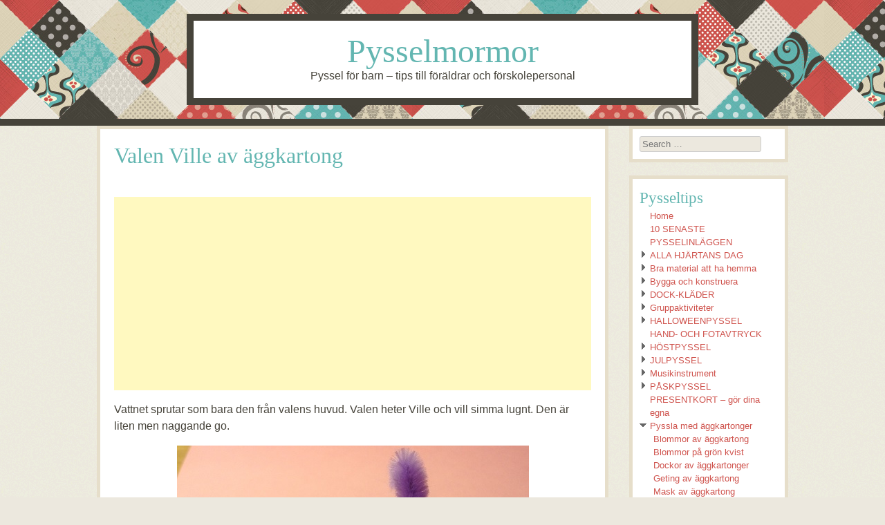

--- FILE ---
content_type: text/html; charset=UTF-8
request_url: https://www.pysselmormor.se/pyssla-med-aggkartonger/valen-ville-av-aggkartong/
body_size: 92156
content:
<!DOCTYPE html>
<html lang="en"
	prefix="og: https://ogp.me/ns#" >
<head>
<meta charset="UTF-8" />
<meta name="viewport" content="width=device-width" />

<link rel="profile" href="http://gmpg.org/xfn/11" />
<link rel="pingback" href="https://www.pysselmormor.se/xmlrpc.php" />
<!--[if lt IE 9]>
<script src="https://www.pysselmormor.se/wp-content/themes/patchwork/js/html5.js" type="text/javascript"></script>
<![endif]-->


		<!-- All in One SEO 4.0.18 -->
		<title>Valen Ville av äggkartong</title>
		<meta name="description" content="Vattnet sprutar som bara den från valens huvud. Valen heter Ville och vill simma lugnt. Den är liten men naggande go. Gör valen i vilka färger du vill. Valen Ville blev vit och lila. Material Äggkartong Färg till äggkartongdelen Färgat papper Plastögon Röd färg eller tuschpenna till mun Fyra piprensare till vattnet Hur gör man […]"/>
		<link rel="canonical" href="https://www.pysselmormor.se/pyssla-med-aggkartonger/valen-ville-av-aggkartong/" />
		<meta property="og:site_name" content="Pysselmormor | Pyssel för barn - tips till föräldrar och förskolepersonal" />
		<meta property="og:type" content="article" />
		<meta property="og:title" content="Valen Ville av äggkartong" />
		<meta property="og:description" content="Vattnet sprutar som bara den från valens huvud. Valen heter Ville och vill simma lugnt. Den är liten men naggande go. Gör valen i vilka färger du vill. Valen Ville blev vit och lila. Material Äggkartong Färg till äggkartongdelen Färgat papper Plastögon Röd färg eller tuschpenna till mun Fyra piprensare till vattnet Hur gör man […]" />
		<meta property="og:url" content="https://www.pysselmormor.se/pyssla-med-aggkartonger/valen-ville-av-aggkartong/" />
		<meta property="article:published_time" content="2016-05-02T19:00:47Z" />
		<meta property="article:modified_time" content="2016-05-02T19:03:12Z" />
		<meta property="twitter:card" content="summary" />
		<meta property="twitter:domain" content="www.pysselmormor.se" />
		<meta property="twitter:title" content="Valen Ville av äggkartong" />
		<meta property="twitter:description" content="Vattnet sprutar som bara den från valens huvud. Valen heter Ville och vill simma lugnt. Den är liten men naggande go. Gör valen i vilka färger du vill. Valen Ville blev vit och lila. Material Äggkartong Färg till äggkartongdelen Färgat papper Plastögon Röd färg eller tuschpenna till mun Fyra piprensare till vattnet Hur gör man […]" />
		<script type="application/ld+json" class="aioseo-schema">
			{"@context":"https:\/\/schema.org","@graph":[{"@type":"WebSite","@id":"https:\/\/www.pysselmormor.se\/#website","url":"https:\/\/www.pysselmormor.se\/","name":"Pysselmormor","description":"Pyssel f\u00f6r barn - tips till f\u00f6r\u00e4ldrar och f\u00f6rskolepersonal","publisher":{"@id":"https:\/\/www.pysselmormor.se\/#organization"}},{"@type":"Organization","@id":"https:\/\/www.pysselmormor.se\/#organization","name":"Pysselmormor","url":"https:\/\/www.pysselmormor.se\/"},{"@type":"BreadcrumbList","@id":"https:\/\/www.pysselmormor.se\/pyssla-med-aggkartonger\/valen-ville-av-aggkartong\/#breadcrumblist","itemListElement":[{"@type":"ListItem","@id":"https:\/\/www.pysselmormor.se\/#listItem","position":"1","item":{"@id":"https:\/\/www.pysselmormor.se\/#item","name":"Home","description":"Pysself\u00f6rslag till barn riktat till f\u00f6r\u00e4ldrar, barnsk\u00f6tare och f\u00f6rskoll\u00e4rare. Bilderna \u00e4r gjorda av barn.","url":"https:\/\/www.pysselmormor.se\/"},"nextItem":"https:\/\/www.pysselmormor.se\/pyssla-med-aggkartonger\/#listItem"},{"@type":"ListItem","@id":"https:\/\/www.pysselmormor.se\/pyssla-med-aggkartonger\/#listItem","position":"2","item":{"@id":"https:\/\/www.pysselmormor.se\/pyssla-med-aggkartonger\/#item","name":"Pyssla med \u00e4ggkartonger","description":"H\u00e4r finns verkligen o\u00e4ndligt med uppslag. Du g\u00f6r pysslet till en l\u00e5g kostnad och n\u00e4r man m\u00e5lat \u00e4ggkartonger s\u00e5 blir de v\u00e4ldigt h\u00e5rda och stabila. Gl\u00f6m inte att titta under de st\u00f6rre rubrikerna som t ex jul- och p\u00e5skpyssel. Det finns inga relaterade pyssel till detta.","url":"https:\/\/www.pysselmormor.se\/pyssla-med-aggkartonger\/"},"nextItem":"https:\/\/www.pysselmormor.se\/pyssla-med-aggkartonger\/valen-ville-av-aggkartong\/#listItem","previousItem":"https:\/\/www.pysselmormor.se\/#listItem"},{"@type":"ListItem","@id":"https:\/\/www.pysselmormor.se\/pyssla-med-aggkartonger\/valen-ville-av-aggkartong\/#listItem","position":"3","item":{"@id":"https:\/\/www.pysselmormor.se\/pyssla-med-aggkartonger\/valen-ville-av-aggkartong\/#item","name":"Valen Ville av \u00e4ggkartong","description":"Vattnet sprutar som bara den fr\u00e5n valens huvud. Valen heter Ville och vill simma lugnt. Den \u00e4r liten men naggande go. G\u00f6r valen i vilka f\u00e4rger du vill. Valen Ville blev vit och lila. Material \u00c4ggkartong F\u00e4rg till \u00e4ggkartongdelen F\u00e4rgat papper Plast\u00f6gon R\u00f6d f\u00e4rg eller tuschpenna till mun Fyra piprensare till vattnet Hur g\u00f6r man [\u2026]","url":"https:\/\/www.pysselmormor.se\/pyssla-med-aggkartonger\/valen-ville-av-aggkartong\/"},"previousItem":"https:\/\/www.pysselmormor.se\/pyssla-med-aggkartonger\/#listItem"}]},{"@type":"WebPage","@id":"https:\/\/www.pysselmormor.se\/pyssla-med-aggkartonger\/valen-ville-av-aggkartong\/#webpage","url":"https:\/\/www.pysselmormor.se\/pyssla-med-aggkartonger\/valen-ville-av-aggkartong\/","name":"Valen Ville av \u00e4ggkartong","description":"Vattnet sprutar som bara den fr\u00e5n valens huvud. Valen heter Ville och vill simma lugnt. Den \u00e4r liten men naggande go. G\u00f6r valen i vilka f\u00e4rger du vill. Valen Ville blev vit och lila. Material \u00c4ggkartong F\u00e4rg till \u00e4ggkartongdelen F\u00e4rgat papper Plast\u00f6gon R\u00f6d f\u00e4rg eller tuschpenna till mun Fyra piprensare till vattnet Hur g\u00f6r man [\u2026]","inLanguage":"en","isPartOf":{"@id":"https:\/\/www.pysselmormor.se\/#website"},"breadcrumb":{"@id":"https:\/\/www.pysselmormor.se\/pyssla-med-aggkartonger\/valen-ville-av-aggkartong\/#breadcrumblist"},"datePublished":"2016-05-02T19:00:47+00:00","dateModified":"2016-05-02T19:03:12+00:00"}]}
		</script>
		<!-- All in One SEO -->

<link rel='dns-prefetch' href='//fonts.googleapis.com' />
<link rel='dns-prefetch' href='//s.w.org' />
<link rel="alternate" type="application/rss+xml" title="Pysselmormor &raquo; Feed" href="https://www.pysselmormor.se/feed/" />
<link rel="alternate" type="application/rss+xml" title="Pysselmormor &raquo; Comments Feed" href="https://www.pysselmormor.se/comments/feed/" />
<script type="text/javascript">
window._wpemojiSettings = {"baseUrl":"https:\/\/s.w.org\/images\/core\/emoji\/13.1.0\/72x72\/","ext":".png","svgUrl":"https:\/\/s.w.org\/images\/core\/emoji\/13.1.0\/svg\/","svgExt":".svg","source":{"concatemoji":"https:\/\/www.pysselmormor.se\/wp-includes\/js\/wp-emoji-release.min.js?ver=5.9.12"}};
/*! This file is auto-generated */
!function(e,a,t){var n,r,o,i=a.createElement("canvas"),p=i.getContext&&i.getContext("2d");function s(e,t){var a=String.fromCharCode;p.clearRect(0,0,i.width,i.height),p.fillText(a.apply(this,e),0,0);e=i.toDataURL();return p.clearRect(0,0,i.width,i.height),p.fillText(a.apply(this,t),0,0),e===i.toDataURL()}function c(e){var t=a.createElement("script");t.src=e,t.defer=t.type="text/javascript",a.getElementsByTagName("head")[0].appendChild(t)}for(o=Array("flag","emoji"),t.supports={everything:!0,everythingExceptFlag:!0},r=0;r<o.length;r++)t.supports[o[r]]=function(e){if(!p||!p.fillText)return!1;switch(p.textBaseline="top",p.font="600 32px Arial",e){case"flag":return s([127987,65039,8205,9895,65039],[127987,65039,8203,9895,65039])?!1:!s([55356,56826,55356,56819],[55356,56826,8203,55356,56819])&&!s([55356,57332,56128,56423,56128,56418,56128,56421,56128,56430,56128,56423,56128,56447],[55356,57332,8203,56128,56423,8203,56128,56418,8203,56128,56421,8203,56128,56430,8203,56128,56423,8203,56128,56447]);case"emoji":return!s([10084,65039,8205,55357,56613],[10084,65039,8203,55357,56613])}return!1}(o[r]),t.supports.everything=t.supports.everything&&t.supports[o[r]],"flag"!==o[r]&&(t.supports.everythingExceptFlag=t.supports.everythingExceptFlag&&t.supports[o[r]]);t.supports.everythingExceptFlag=t.supports.everythingExceptFlag&&!t.supports.flag,t.DOMReady=!1,t.readyCallback=function(){t.DOMReady=!0},t.supports.everything||(n=function(){t.readyCallback()},a.addEventListener?(a.addEventListener("DOMContentLoaded",n,!1),e.addEventListener("load",n,!1)):(e.attachEvent("onload",n),a.attachEvent("onreadystatechange",function(){"complete"===a.readyState&&t.readyCallback()})),(n=t.source||{}).concatemoji?c(n.concatemoji):n.wpemoji&&n.twemoji&&(c(n.twemoji),c(n.wpemoji)))}(window,document,window._wpemojiSettings);
</script>
<style type="text/css">
img.wp-smiley,
img.emoji {
	display: inline !important;
	border: none !important;
	box-shadow: none !important;
	height: 1em !important;
	width: 1em !important;
	margin: 0 0.07em !important;
	vertical-align: -0.1em !important;
	background: none !important;
	padding: 0 !important;
}
</style>
	<link rel='stylesheet' id='wp-block-library-css'  href='https://www.pysselmormor.se/wp-includes/css/dist/block-library/style.min.css?ver=5.9.12' type='text/css' media='all' />
<style id='global-styles-inline-css' type='text/css'>
body{--wp--preset--color--black: #000000;--wp--preset--color--cyan-bluish-gray: #abb8c3;--wp--preset--color--white: #ffffff;--wp--preset--color--pale-pink: #f78da7;--wp--preset--color--vivid-red: #cf2e2e;--wp--preset--color--luminous-vivid-orange: #ff6900;--wp--preset--color--luminous-vivid-amber: #fcb900;--wp--preset--color--light-green-cyan: #7bdcb5;--wp--preset--color--vivid-green-cyan: #00d084;--wp--preset--color--pale-cyan-blue: #8ed1fc;--wp--preset--color--vivid-cyan-blue: #0693e3;--wp--preset--color--vivid-purple: #9b51e0;--wp--preset--gradient--vivid-cyan-blue-to-vivid-purple: linear-gradient(135deg,rgba(6,147,227,1) 0%,rgb(155,81,224) 100%);--wp--preset--gradient--light-green-cyan-to-vivid-green-cyan: linear-gradient(135deg,rgb(122,220,180) 0%,rgb(0,208,130) 100%);--wp--preset--gradient--luminous-vivid-amber-to-luminous-vivid-orange: linear-gradient(135deg,rgba(252,185,0,1) 0%,rgba(255,105,0,1) 100%);--wp--preset--gradient--luminous-vivid-orange-to-vivid-red: linear-gradient(135deg,rgba(255,105,0,1) 0%,rgb(207,46,46) 100%);--wp--preset--gradient--very-light-gray-to-cyan-bluish-gray: linear-gradient(135deg,rgb(238,238,238) 0%,rgb(169,184,195) 100%);--wp--preset--gradient--cool-to-warm-spectrum: linear-gradient(135deg,rgb(74,234,220) 0%,rgb(151,120,209) 20%,rgb(207,42,186) 40%,rgb(238,44,130) 60%,rgb(251,105,98) 80%,rgb(254,248,76) 100%);--wp--preset--gradient--blush-light-purple: linear-gradient(135deg,rgb(255,206,236) 0%,rgb(152,150,240) 100%);--wp--preset--gradient--blush-bordeaux: linear-gradient(135deg,rgb(254,205,165) 0%,rgb(254,45,45) 50%,rgb(107,0,62) 100%);--wp--preset--gradient--luminous-dusk: linear-gradient(135deg,rgb(255,203,112) 0%,rgb(199,81,192) 50%,rgb(65,88,208) 100%);--wp--preset--gradient--pale-ocean: linear-gradient(135deg,rgb(255,245,203) 0%,rgb(182,227,212) 50%,rgb(51,167,181) 100%);--wp--preset--gradient--electric-grass: linear-gradient(135deg,rgb(202,248,128) 0%,rgb(113,206,126) 100%);--wp--preset--gradient--midnight: linear-gradient(135deg,rgb(2,3,129) 0%,rgb(40,116,252) 100%);--wp--preset--duotone--dark-grayscale: url('#wp-duotone-dark-grayscale');--wp--preset--duotone--grayscale: url('#wp-duotone-grayscale');--wp--preset--duotone--purple-yellow: url('#wp-duotone-purple-yellow');--wp--preset--duotone--blue-red: url('#wp-duotone-blue-red');--wp--preset--duotone--midnight: url('#wp-duotone-midnight');--wp--preset--duotone--magenta-yellow: url('#wp-duotone-magenta-yellow');--wp--preset--duotone--purple-green: url('#wp-duotone-purple-green');--wp--preset--duotone--blue-orange: url('#wp-duotone-blue-orange');--wp--preset--font-size--small: 13px;--wp--preset--font-size--medium: 20px;--wp--preset--font-size--large: 36px;--wp--preset--font-size--x-large: 42px;}.has-black-color{color: var(--wp--preset--color--black) !important;}.has-cyan-bluish-gray-color{color: var(--wp--preset--color--cyan-bluish-gray) !important;}.has-white-color{color: var(--wp--preset--color--white) !important;}.has-pale-pink-color{color: var(--wp--preset--color--pale-pink) !important;}.has-vivid-red-color{color: var(--wp--preset--color--vivid-red) !important;}.has-luminous-vivid-orange-color{color: var(--wp--preset--color--luminous-vivid-orange) !important;}.has-luminous-vivid-amber-color{color: var(--wp--preset--color--luminous-vivid-amber) !important;}.has-light-green-cyan-color{color: var(--wp--preset--color--light-green-cyan) !important;}.has-vivid-green-cyan-color{color: var(--wp--preset--color--vivid-green-cyan) !important;}.has-pale-cyan-blue-color{color: var(--wp--preset--color--pale-cyan-blue) !important;}.has-vivid-cyan-blue-color{color: var(--wp--preset--color--vivid-cyan-blue) !important;}.has-vivid-purple-color{color: var(--wp--preset--color--vivid-purple) !important;}.has-black-background-color{background-color: var(--wp--preset--color--black) !important;}.has-cyan-bluish-gray-background-color{background-color: var(--wp--preset--color--cyan-bluish-gray) !important;}.has-white-background-color{background-color: var(--wp--preset--color--white) !important;}.has-pale-pink-background-color{background-color: var(--wp--preset--color--pale-pink) !important;}.has-vivid-red-background-color{background-color: var(--wp--preset--color--vivid-red) !important;}.has-luminous-vivid-orange-background-color{background-color: var(--wp--preset--color--luminous-vivid-orange) !important;}.has-luminous-vivid-amber-background-color{background-color: var(--wp--preset--color--luminous-vivid-amber) !important;}.has-light-green-cyan-background-color{background-color: var(--wp--preset--color--light-green-cyan) !important;}.has-vivid-green-cyan-background-color{background-color: var(--wp--preset--color--vivid-green-cyan) !important;}.has-pale-cyan-blue-background-color{background-color: var(--wp--preset--color--pale-cyan-blue) !important;}.has-vivid-cyan-blue-background-color{background-color: var(--wp--preset--color--vivid-cyan-blue) !important;}.has-vivid-purple-background-color{background-color: var(--wp--preset--color--vivid-purple) !important;}.has-black-border-color{border-color: var(--wp--preset--color--black) !important;}.has-cyan-bluish-gray-border-color{border-color: var(--wp--preset--color--cyan-bluish-gray) !important;}.has-white-border-color{border-color: var(--wp--preset--color--white) !important;}.has-pale-pink-border-color{border-color: var(--wp--preset--color--pale-pink) !important;}.has-vivid-red-border-color{border-color: var(--wp--preset--color--vivid-red) !important;}.has-luminous-vivid-orange-border-color{border-color: var(--wp--preset--color--luminous-vivid-orange) !important;}.has-luminous-vivid-amber-border-color{border-color: var(--wp--preset--color--luminous-vivid-amber) !important;}.has-light-green-cyan-border-color{border-color: var(--wp--preset--color--light-green-cyan) !important;}.has-vivid-green-cyan-border-color{border-color: var(--wp--preset--color--vivid-green-cyan) !important;}.has-pale-cyan-blue-border-color{border-color: var(--wp--preset--color--pale-cyan-blue) !important;}.has-vivid-cyan-blue-border-color{border-color: var(--wp--preset--color--vivid-cyan-blue) !important;}.has-vivid-purple-border-color{border-color: var(--wp--preset--color--vivid-purple) !important;}.has-vivid-cyan-blue-to-vivid-purple-gradient-background{background: var(--wp--preset--gradient--vivid-cyan-blue-to-vivid-purple) !important;}.has-light-green-cyan-to-vivid-green-cyan-gradient-background{background: var(--wp--preset--gradient--light-green-cyan-to-vivid-green-cyan) !important;}.has-luminous-vivid-amber-to-luminous-vivid-orange-gradient-background{background: var(--wp--preset--gradient--luminous-vivid-amber-to-luminous-vivid-orange) !important;}.has-luminous-vivid-orange-to-vivid-red-gradient-background{background: var(--wp--preset--gradient--luminous-vivid-orange-to-vivid-red) !important;}.has-very-light-gray-to-cyan-bluish-gray-gradient-background{background: var(--wp--preset--gradient--very-light-gray-to-cyan-bluish-gray) !important;}.has-cool-to-warm-spectrum-gradient-background{background: var(--wp--preset--gradient--cool-to-warm-spectrum) !important;}.has-blush-light-purple-gradient-background{background: var(--wp--preset--gradient--blush-light-purple) !important;}.has-blush-bordeaux-gradient-background{background: var(--wp--preset--gradient--blush-bordeaux) !important;}.has-luminous-dusk-gradient-background{background: var(--wp--preset--gradient--luminous-dusk) !important;}.has-pale-ocean-gradient-background{background: var(--wp--preset--gradient--pale-ocean) !important;}.has-electric-grass-gradient-background{background: var(--wp--preset--gradient--electric-grass) !important;}.has-midnight-gradient-background{background: var(--wp--preset--gradient--midnight) !important;}.has-small-font-size{font-size: var(--wp--preset--font-size--small) !important;}.has-medium-font-size{font-size: var(--wp--preset--font-size--medium) !important;}.has-large-font-size{font-size: var(--wp--preset--font-size--large) !important;}.has-x-large-font-size{font-size: var(--wp--preset--font-size--x-large) !important;}
</style>
<link rel='stylesheet' id='titan-adminbar-styles-css'  href='https://www.pysselmormor.se/wp-content/plugins/anti-spam/assets/css/admin-bar.css?ver=7.2.5' type='text/css' media='all' />
<link rel='stylesheet' id='child-pages-shortcode-css-css'  href='https://www.pysselmormor.se/wp-content/plugins/child-pages-shortcode/css/child-pages-shortcode.min.css?ver=1.1.4' type='text/css' media='all' />
<link rel='stylesheet' id='style-css'  href='https://www.pysselmormor.se/wp-content/themes/patchwork/style.css?ver=5.9.12' type='text/css' media='all' />
<link rel='stylesheet' id='googleFonts-css'  href='http://fonts.googleapis.com/css?family=Sail%7CCabin&#038;ver=5.9.12' type='text/css' media='all' />
<link rel='stylesheet' id='nice-navigation-css'  href='https://www.pysselmormor.se/wp-content/plugins/nice-navigation/styles.css?ver=1.6' type='text/css' media='screen' />
<link rel='stylesheet' id='yarppRelatedCss-css'  href='https://www.pysselmormor.se/wp-content/plugins/yet-another-related-posts-plugin/style/related.css?ver=5.9.12' type='text/css' media='all' />
<script type='text/javascript' src='https://www.pysselmormor.se/wp-includes/js/jquery/jquery.min.js?ver=3.6.0' id='jquery-core-js'></script>
<script type='text/javascript' src='https://www.pysselmormor.se/wp-includes/js/jquery/jquery-migrate.min.js?ver=3.3.2' id='jquery-migrate-js'></script>
<script type='text/javascript' src='https://www.pysselmormor.se/wp-content/plugins/child-pages-shortcode/js/child-pages-shortcode.min.js?ver=1.1.4' id='child-pages-shortcode-js'></script>
<script type='text/javascript' src='https://www.pysselmormor.se/wp-content/plugins/nice-navigation/script.js?ver=1.6' id='nice-navigation-js'></script>
<link rel="https://api.w.org/" href="https://www.pysselmormor.se/wp-json/" /><link rel="alternate" type="application/json" href="https://www.pysselmormor.se/wp-json/wp/v2/pages/2324" /><link rel="EditURI" type="application/rsd+xml" title="RSD" href="https://www.pysselmormor.se/xmlrpc.php?rsd" />
<link rel="wlwmanifest" type="application/wlwmanifest+xml" href="https://www.pysselmormor.se/wp-includes/wlwmanifest.xml" /> 
<meta name="generator" content="WordPress 5.9.12" />
<link rel='shortlink' href='https://www.pysselmormor.se/?p=2324' />
<link rel="alternate" type="application/json+oembed" href="https://www.pysselmormor.se/wp-json/oembed/1.0/embed?url=https%3A%2F%2Fwww.pysselmormor.se%2Fpyssla-med-aggkartonger%2Fvalen-ville-av-aggkartong%2F" />
<link rel="alternate" type="text/xml+oembed" href="https://www.pysselmormor.se/wp-json/oembed/1.0/embed?url=https%3A%2F%2Fwww.pysselmormor.se%2Fpyssla-med-aggkartonger%2Fvalen-ville-av-aggkartong%2F&#038;format=xml" />
    <style type='text/css'> #disabled_msgCM { }</style>
 
<style type="text/css"></style>

<style type="text/css">
.synved-social-resolution-single {
display: inline-block;
}
.synved-social-resolution-normal {
display: inline-block;
}
.synved-social-resolution-hidef {
display: none;
}

@media only screen and (min--moz-device-pixel-ratio: 2),
only screen and (-o-min-device-pixel-ratio: 2/1),
only screen and (-webkit-min-device-pixel-ratio: 2),
only screen and (min-device-pixel-ratio: 2),
only screen and (min-resolution: 2dppx),
only screen and (min-resolution: 192dpi) {
	.synved-social-resolution-normal {
	display: none;
	}
	.synved-social-resolution-hidef {
	display: inline-block;
	}
}
</style>
<style type="text/css">.broken_link, a.broken_link {
	text-decoration: line-through;
}</style><style type="text/css" id="custom-background-css">
body.custom-background { background-image: url("https://www.pysselmormor.se/wp-content/themes/patchwork/images/texture.png"); background-position: left top; background-size: auto; background-repeat: repeat; background-attachment: scroll; }
</style>
	</head>

<body class="page-template-default page page-id-2324 page-child parent-pageid-1899 custom-background group-blog style-maude">
<div id="page" class="hfeed site">
		<header id="masthead" class="site-header" role="banner">
		<hgroup>
						<h1 class="site-title"><a href="https://www.pysselmormor.se/" title="Pysselmormor" rel="home">Pysselmormor</a></h1>
			<h2 class="site-description">Pyssel f&ouml;r barn &#8211; tips till f&ouml;r&auml;ldrar och f&ouml;rskolepersonal</h2>
		</hgroup>
	</header><!-- #masthead .site-header -->
	<div id="nav-menu-wrapper">

	</div>
	<div id="main">
		<div id="primary" class="site-content">
			<div id="content" role="main">

				
					
<article id="post-2324" class="post-2324 page type-page status-publish hentry">
	<header class="entry-header">
		<h1 class="entry-title">Valen Ville av äggkartong</h1>
			</header><!-- .entry-header -->

	<div class="entry-content">
		
<!-- Quick Adsense WordPress Plugin: http://quickadsense.com/ -->
<div class="524dc1f11215f4e22fd765a8223829cc" data-index="2" style="float: none; margin:10px 0 10px 0; text-align:center;">
<script async src="//pagead2.googlesyndication.com/pagead/js/adsbygoogle.js"></script>
<!-- Annons hÃ�Â¶gst upp -->
<ins class="adsbygoogle"
     style="display:block"
     data-ad-client="ca-pub-8050645638403624"
     data-ad-slot="5221914797"
     data-ad-format="rectangle"></ins>
<script>
(adsbygoogle = window.adsbygoogle || []).push({});
</script>
</div>
<p>Vattnet sprutar som bara den från valens huvud. Valen heter Ville och vill simma lugnt. Den är liten men naggande go.</p>
<div class="mceTemp">
<p><img class="wp-image-2325 size-full aligncenter" src="http://www.pysselmormor.se/wp-content/uploads/2016/05/valen600.jpg" alt="En liten söt val av äggkartong" width="509" height="369" srcset="https://www.pysselmormor.se/wp-content/uploads/2016/05/valen600.jpg 509w, https://www.pysselmormor.se/wp-content/uploads/2016/05/valen600-300x217.jpg 300w" sizes="(max-width: 509px) 100vw, 509px" /></p>
<ul id="attachment_2325" class="wp-caption aligncenter" style="width: 519px;">Gör valen i vilka färger du vill. Valen Ville blev vit och lila.</ul>
</div>
<p><strong>Material</strong></p>
<ul>
<li>Äggkartong</li>
<li>Färg till äggkartongdelen</li>
<li>Färgat papper</li>
<li>Plastögon</li>
<li>Röd färg eller tuschpenna till mun</li>
<li>Fyra piprensare till vattnet</li>
</ul>
<p><strong>Hur gör man</strong></p>
<ul>
<li>Klipp ur en bit av en äggkartong</li>
<li>Sätt fast ögon och rita eller måla dit en mun</li>
<li>Gör ett hål på toppen av valen och stick ner de fyra piprensarna. Böj dem lite upptill. Delarna under hålet kan du vira ihop med en kort bit piprensare så att de inte faller av om hålet inte är tillräckligt litet.</li>
<li>Klipp ut stjärtfena och fenorna på sidorna och limma fast dem. Jag visar ingen mall på fenorna, det är inte så viktigt att de blir perfekta. Valen kommer att kunna simma ändå.</li>
</ul>

<!-- Quick Adsense WordPress Plugin: http://quickadsense.com/ -->
<div class="524dc1f11215f4e22fd765a8223829cc" data-index="1" style="float: none; margin:10px 0 10px 0; text-align:center;">
<script async src="//pagead2.googlesyndication.com/pagead/js/adsbygoogle.js"></script>
<!-- Annons lÃ�Â¤ngst ned -->
<ins class="adsbygoogle"
     style="display:block"
     data-ad-client="ca-pub-8050645638403624"
     data-ad-slot="6698647992"
     data-ad-format="rectangle"></ins>
<script>
(adsbygoogle = window.adsbygoogle || []).push({});
</script>
</div>

<div style="font-size: 0px; height: 0px; line-height: 0px; margin: 0; padding: 0; clear: both;"></div><a class="synved-social-button synved-social-button-share synved-social-size-48 synved-social-resolution-single synved-social-provider-facebook nolightbox" data-provider="facebook" target="_blank" rel="nofollow" title="Share on Facebook" href="https://www.facebook.com/sharer.php?u=https%3A%2F%2Fwww.pysselmormor.se%2Fpyssla-med-aggkartonger%2Fvalen-ville-av-aggkartong%2F&#038;t=Valen%20Ville%20av%20%C3%A4ggkartong&#038;s=100&#038;p&#091;url&#093;=https%3A%2F%2Fwww.pysselmormor.se%2Fpyssla-med-aggkartonger%2Fvalen-ville-av-aggkartong%2F&#038;p&#091;images&#093;&#091;0&#093;=http%3A%2F%2Fwww.pysselmormor.se%2Fwp-content%2Fuploads%2F2016%2F05%2Fvalen600.jpg&#038;p&#091;title&#093;=Valen%20Ville%20av%20%C3%A4ggkartong" style="font-size: 0px; width:48px;height:48px;margin:0;margin-bottom:5px;margin-right:5px;"><img alt="Facebook" title="Share on Facebook" class="synved-share-image synved-social-image synved-social-image-share" width="48" height="48" style="display: inline; width:48px;height:48px; margin: 0; padding: 0; border: none; box-shadow: none;" src="https://www.pysselmormor.se/wp-content/plugins/social-media-feather/synved-social/image/social/regular/96x96/facebook.png" /></a><a class="synved-social-button synved-social-button-share synved-social-size-48 synved-social-resolution-single synved-social-provider-twitter nolightbox" data-provider="twitter" target="_blank" rel="nofollow" title="Share on Twitter" href="https://twitter.com/intent/tweet?url=https%3A%2F%2Fwww.pysselmormor.se%2Fpyssla-med-aggkartonger%2Fvalen-ville-av-aggkartong%2F&#038;text=Dela%20detta%20med%20dina%20v%C3%A4nner" style="font-size: 0px; width:48px;height:48px;margin:0;margin-bottom:5px;margin-right:5px;"><img alt="twitter" title="Share on Twitter" class="synved-share-image synved-social-image synved-social-image-share" width="48" height="48" style="display: inline; width:48px;height:48px; margin: 0; padding: 0; border: none; box-shadow: none;" src="https://www.pysselmormor.se/wp-content/plugins/social-media-feather/synved-social/image/social/regular/96x96/twitter.png" /></a><a class="synved-social-button synved-social-button-share synved-social-size-48 synved-social-resolution-single synved-social-provider-mail nolightbox" data-provider="mail" rel="nofollow" title="Share by email" href="mailto:?subject=Valen%20Ville%20av%20%C3%A4ggkartong&#038;body=Dela%20detta%20med%20dina%20v%C3%A4nner:%20https%3A%2F%2Fwww.pysselmormor.se%2Fpyssla-med-aggkartonger%2Fvalen-ville-av-aggkartong%2F" style="font-size: 0px; width:48px;height:48px;margin:0;margin-bottom:5px;"><img alt="mail" title="Share by email" class="synved-share-image synved-social-image synved-social-image-share" width="48" height="48" style="display: inline; width:48px;height:48px; margin: 0; padding: 0; border: none; box-shadow: none;" src="https://www.pysselmormor.se/wp-content/plugins/social-media-feather/synved-social/image/social/regular/96x96/mail.png" /></a><div class='yarpp-related yarpp-related-none'>
<p>Det finns inga relaterade pyssel till detta.</p>
</div>
			</div><!-- .entry-content -->
</article><!-- #post-2324 -->

						<div id="comments" class="comments-area">
	
	
	
	
	
</div><!-- #comments .comments-area -->

				
			</div><!-- #content -->
		</div><!-- #primary .site-content -->

		<div id="secondary" class="widget-area" role="complementary">
						<aside id="search-2" class="widget widget_search">	<form method="get" id="searchform" action="https://www.pysselmormor.se/" role="search">
		<label for="s" class="assistive-text">Search</label>
		<input type="text" class="field" name="s" id="s" placeholder="Search &hellip;" />
		<input type="submit" class="submit" name="submit" id="searchsubmit" value="Search" />
	</form>
</aside>		<script type="text/javascript">
			var nice_navigation_options = nice_navigation_options || {};
			nice_navigation_options.nice_navigation_nice_navigation2 = {
				clickable_parent: 	false,
				widget_id: 			"nice_navigation_nice_navigation-2"
			}
		</script>
		<aside id="nice_navigation-2" class="widget widget_nice_navigation"><h2 class="widget-title">Pysseltips</h2><div class='nice_navigation nice_navigation_look_wikipedia' id='nice_navigation_nice_navigation-2'><div class="menu"><ul><li ><a href="https://www.pysselmormor.se/">Home</a></li><li class="page_item page-item-2007"><a href="https://www.pysselmormor.se/10-senaste-pysselinlaggen/">10 SENASTE PYSSELINLÄGGEN</a></li><li class="page_item page-item-1286 page_item_has_children page-has-children"><a href="https://www.pysselmormor.se/alla-hjartans-dag/">ALLA HJÄRTANS DAG</a><ul class='children'><li class="page_item page-item-3147"><a href="https://www.pysselmormor.se/alla-hjartans-dag/djur-av-hjartan/">Djur av hjärtan</a></li><li class="page_item page-item-1346"><a href="https://www.pysselmormor.se/alla-hjartans-dag/fantasihjartan-pa-rad/">Fantasihjärtan på rad</a></li><li class="page_item page-item-1594"><a href="https://www.pysselmormor.se/alla-hjartans-dag/flamingo-med-hjartat-pa-ratta-stallet/">Flamingo med hjärtat på rätta stället</a></li><li class="page_item page-item-1364"><a href="https://www.pysselmormor.se/alla-hjartans-dag/hjarta-av-filttyg/">Hjärta av filttyg</a></li><li class="page_item page-item-1715"><a href="https://www.pysselmormor.se/alla-hjartans-dag/hjarta-av-papper-med-vadd/">Hjärta av papper med vadd</a></li><li class="page_item page-item-1710"><a href="https://www.pysselmormor.se/alla-hjartans-dag/hjarta-eller-mus/">Hjärta eller mus?</a></li><li class="page_item page-item-1331"><a href="https://www.pysselmormor.se/alla-hjartans-dag/hjarta-med-korsstygn/">Hjärta med korsstygn</a></li><li class="page_item page-item-1301"><a href="https://www.pysselmormor.se/alla-hjartans-dag/hjarta-pa-parlplatta/">Hjärta på pärlplatta</a></li><li class="page_item page-item-1307"><a href="https://www.pysselmormor.se/alla-hjartans-dag/gor-ett-hjarta-av-en-papptallrik/">Hjärtan av en papptallrik</a></li><li class="page_item page-item-4371"><a href="https://www.pysselmormor.se/alla-hjartans-dag/hjartan-av-tumavtryck/">Hjärtan av tumavtryck</a></li><li class="page_item page-item-1321"><a href="https://www.pysselmormor.se/alla-hjartans-dag/hjartan-av-toarulle/">Hjärtan med toarulle</a></li><li class="page_item page-item-4295"><a href="https://www.pysselmormor.se/alla-hjartans-dag/hjartan-av-koner/">Hjärtan på koner</a></li><li class="page_item page-item-3174"><a href="https://www.pysselmormor.se/alla-hjartans-dag/hjartballonger/">Hjärtballonger</a></li><li class="page_item page-item-1507"><a href="https://www.pysselmormor.se/alla-hjartans-dag/hjartblomma/">Hjärtblomma</a></li><li class="page_item page-item-1804"><a href="https://www.pysselmormor.se/alla-hjartans-dag/solfjadershjartan/">Hjärtformad solfjäder</a></li><li class="page_item page-item-2599"><a href="https://www.pysselmormor.se/alla-hjartans-dag/kramhjarta/">Kramhjärta</a></li><li class="page_item page-item-1780"><a href="https://www.pysselmormor.se/alla-hjartans-dag/matematiskt-hjartpussel/">Matematiskt hjärtpussel</a></li><li class="page_item page-item-3168"><a href="https://www.pysselmormor.se/alla-hjartans-dag/__trashed-11/">Mus med hjärtöron</a></li><li class="page_item page-item-1336"><a href="https://www.pysselmormor.se/alla-hjartans-dag/presentkort-till-alla-hjartans-dag/">PRESENTKORT till Alla hjärtans dag &#8211; gör dina egna</a></li><li class="page_item page-item-1635"><a href="https://www.pysselmormor.se/alla-hjartans-dag/snigel-med-hjarthus/">Snigel med hjärthus</a></li><li class="page_item page-item-2425"><a href="https://www.pysselmormor.se/alla-hjartans-dag/trad-av-hjartan/">Träd med hjärtan</a></li></ul></li><li class="page_item page-item-60 page_item_has_children page-has-children"><a href="https://www.pysselmormor.se/bra-material-att-ha-hemma/">Bra material att ha hemma</a><ul class='children'><li class="page_item page-item-740"><a href="https://www.pysselmormor.se/bra-material-att-ha-hemma/fingerfarg/">Fingerfärg</a></li><li class="page_item page-item-397"><a href="https://www.pysselmormor.se/bra-material-att-ha-hemma/papier-mache/">Papier maché</a></li><li class="page_item page-item-204"><a href="https://www.pysselmormor.se/bra-material-att-ha-hemma/play-do/">Play doh</a></li><li class="page_item page-item-1558"><a href="https://www.pysselmormor.se/bra-material-att-ha-hemma/tips-till-pysslande-och-lek/">Tips till pysslande och lek</a></li><li class="page_item page-item-406"><a href="https://www.pysselmormor.se/bra-material-att-ha-hemma/trolldeg/">Trolldeg</a></li></ul></li><li class="page_item page-item-568 page_item_has_children page-has-children"><a href="https://www.pysselmormor.se/bygga/">Bygga och konstruera</a><ul class='children'><li class="page_item page-item-1542"><a href="https://www.pysselmormor.se/bygga/bygg-ett-fagelbo-av-trastickor/">Bygg ett fågelbo av trästickor</a></li><li class="page_item page-item-594"><a href="https://www.pysselmormor.se/bygga/bygga-med-skogens-material/">Bygga med skogens material</a></li><li class="page_item page-item-579"><a href="https://www.pysselmormor.se/bygga/bygga-med-sockerbitar/">Bygga med sockerbitar</a></li><li class="page_item page-item-497"><a href="https://www.pysselmormor.se/bygga/bygg-med-tandpetare/">Bygga med tandpetare</a></li><li class="page_item page-item-852"><a href="https://www.pysselmormor.se/bygga/dekorera-stenar/">Dekorera stenar &#8211; bestämmarstenen</a></li><li class="page_item page-item-2626"><a href="https://www.pysselmormor.se/bygga/dekorerade-ramar-med-snckor/">Dekorerade ramar med snäckor</a></li><li class="page_item page-item-1970"><a href="https://www.pysselmormor.se/bygga/dromfangare/">Drömfångare</a></li><li class="page_item page-item-3382"><a href="https://www.pysselmormor.se/bygga/stor-dromfangare/">Drömfångare av rockring</a></li><li class="page_item page-item-3480"><a href="https://www.pysselmormor.se/bygga/fiskar-av-snackor/">Fiskar av snäckor</a></li><li class="page_item page-item-2498"><a href="https://www.pysselmormor.se/bygga/flaggor/">Flaggor</a></li><li class="page_item page-item-2140"><a href="https://www.pysselmormor.se/bygga/frigolitkrans-med-massor-av-tyll/">Frigolitkrans med massor av tyll</a></li><li class="page_item page-item-2968"><a href="https://www.pysselmormor.se/bygga/kottar-och-ar/">Kottar och år</a></li><li class="page_item page-item-588"><a href="https://www.pysselmormor.se/bygga/pinnar-och-fantasi/">Pyssla med pinnar från skogen</a></li><li class="page_item page-item-2702"><a href="https://www.pysselmormor.se/bygga/ronnbarstrad/">Rönnbärsträd</a></li><li class="page_item page-item-1774"><a href="https://www.pysselmormor.se/bygga/sol-av-tops-och-bomullspad/">Sol av tops och bomullspad</a></li><li class="page_item page-item-680"><a href="https://www.pysselmormor.se/bygga/stjarnor-av-varmeljus/">Stjärnor av värmeljus</a></li><li class="page_item page-item-2620"><a href="https://www.pysselmormor.se/bygga/trad-med-papperslov/">Träd med papperslöv</a></li><li class="page_item page-item-2502"><a href="https://www.pysselmormor.se/bygga/trad-med-popcornblommor/">Träd med popcornblommor</a></li></ul></li><li class="page_item page-item-3870 page_item_has_children page-has-children"><a href="https://www.pysselmormor.se/dock-klader/">DOCK-KLÄDER</a><ul class='children'><li class="page_item page-item-3924"><a href="https://www.pysselmormor.se/dock-klader/filtar-och-tacken/">Filtar och täcken</a></li><li class="page_item page-item-3928"><a href="https://www.pysselmormor.se/dock-klader/jackor/">Jackor och kappor</a></li><li class="page_item page-item-3948"><a href="https://www.pysselmormor.se/dock-klader/kjolar/">Kjolar</a></li><li class="page_item page-item-3880"><a href="https://www.pysselmormor.se/dock-klader/klanningar/">Klänningar</a></li><li class="page_item page-item-3916"><a href="https://www.pysselmormor.se/dock-klader/langbyxor/">Långbyxor</a></li><li class="page_item page-item-4168"><a href="https://www.pysselmormor.se/dock-klader/monster-och-tyger/">Mönster och tyger</a></li><li class="page_item page-item-3944"><a href="https://www.pysselmormor.se/dock-klader/mossor/">Mössor</a></li><li class="page_item page-item-3980"><a href="https://www.pysselmormor.se/dock-klader/outfits/">Outfits</a></li><li class="page_item page-item-4003"><a href="https://www.pysselmormor.se/dock-klader/overaller-2/">Overaller</a></li><li class="page_item page-item-3942"><a href="https://www.pysselmormor.se/dock-klader/blusar-och-linnen/">Överdelar</a></li><li class="page_item page-item-4069"><a href="https://www.pysselmormor.se/dock-klader/ovrigt/">Övrigt</a></li><li class="page_item page-item-3999"><a href="https://www.pysselmormor.se/dock-klader/sytips/">Sytips</a></li><li class="page_item page-item-4063"><a href="https://www.pysselmormor.se/dock-klader/tights/">Tights</a></li><li class="page_item page-item-3899"><a href="https://www.pysselmormor.se/dock-klader/trosor-och-shorts/">Trosor och shorts</a></li></ul></li><li class="page_item page-item-265 page_item_has_children page-has-children"><a href="https://www.pysselmormor.se/gruppaktiviteter-och-samarbetsovningar/">Gruppaktiviteter</a><ul class='children'><li class="page_item page-item-1008"><a href="https://www.pysselmormor.se/gruppaktiviteter-och-samarbetsovningar/gruppaktiviteter-lankar-2/">Gruppaktiviteter &#8211; länkar</a></li><li class="page_item page-item-2292"><a href="https://www.pysselmormor.se/gruppaktiviteter-och-samarbetsovningar/tittskap-lekparken/">Tittskåpsidéer</a></li></ul></li><li class="page_item page-item-122 page_item_has_children page-has-children"><a href="https://www.pysselmormor.se/halloweenpyssel/">HALLOWEENPYSSEL</a><ul class='children'><li class="page_item page-item-2811"><a href="https://www.pysselmormor.se/halloweenpyssel/djavul-av-toarulle/">Djävul av toarulle</a></li><li class="page_item page-item-884"><a href="https://www.pysselmormor.se/halloweenpyssel/fladdermus/">Fladdermus av toarulle</a></li><li class="page_item page-item-113"><a href="https://www.pysselmormor.se/halloweenpyssel/halloweentrad/">Halloweenträd</a></li><li class="page_item page-item-152"><a href="https://www.pysselmormor.se/halloweenpyssel/hangande-papperspindlar-fixa-mallen-till-ratt-stl/">Hängande papperspindlar</a></li><li class="page_item page-item-1599"><a href="https://www.pysselmormor.se/halloweenpyssel/monster-av-broderigarn/">Monster av broderigarn</a></li><li class="page_item page-item-3684"><a href="https://www.pysselmormor.se/halloweenpyssel/pumpa-av-pappersremsor/">Pumpa av pappersremsor</a></li><li class="page_item page-item-2838"><a href="https://www.pysselmormor.se/halloweenpyssel/skelett-av-piprensare/">Skelett av piprensare</a></li><li class="page_item page-item-2793"><a href="https://www.pysselmormor.se/halloweenpyssel/skelett-av-tops/">Skelett av tops</a></li><li class="page_item page-item-876"><a href="https://www.pysselmormor.se/halloweenpyssel/spindel-av-garnnystan/">Spindel av garnnystan</a></li><li class="page_item page-item-2716"><a href="https://www.pysselmormor.se/halloweenpyssel/spindel-av-mjolkkork/">Spindel av mjölkkork</a></li><li class="page_item page-item-354"><a href="https://www.pysselmormor.se/halloweenpyssel/spindlar-av-piprensare/">Spindlar av piprensare</a></li><li class="page_item page-item-3691"><a href="https://www.pysselmormor.se/halloweenpyssel/spoke-med-tunga/">Spöke med tunga</a></li><li class="page_item page-item-3556 page_item_has_children page-has-children"><a href="https://www.pysselmormor.se/halloweenpyssel/spoken/">SPÖKEN</a><ul class='children'><li class="page_item page-item-2847"><a href="https://www.pysselmormor.se/halloweenpyssel/spoken/spoke-att-leka-med/">Dockspöke</a></li><li class="page_item page-item-1964"><a href="https://www.pysselmormor.se/halloweenpyssel/spoken/aggkartongspoke/">Litet äggkartongspöke</a></li><li class="page_item page-item-2822"><a href="https://www.pysselmormor.se/halloweenpyssel/spoken/lovspoken/">Lövspöken</a></li><li class="page_item page-item-2712"><a href="https://www.pysselmormor.se/halloweenpyssel/spoken/minispoken-av-aggkartong/">Minispöken av äggkartong</a></li><li class="page_item page-item-1961"><a href="https://www.pysselmormor.se/halloweenpyssel/spoken/minispoken-av-tyg/">Minispöken av tyg</a></li><li class="page_item page-item-1249"><a href="https://www.pysselmormor.se/halloweenpyssel/spoken/sagan-om-spokbarnen-som-andrade-farg/">Sagan om spökbarnen som ändrade färg</a></li><li class="page_item page-item-2855"><a href="https://www.pysselmormor.se/halloweenpyssel/spoken/spoke-av-handavtryck/">Spöke av handavtryck</a></li><li class="page_item page-item-2824"><a href="https://www.pysselmormor.se/halloweenpyssel/spoken/spoke-pa-tallrik/">Spöke av tallrik</a></li><li class="page_item page-item-2842"><a href="https://www.pysselmormor.se/halloweenpyssel/spoken/spoke-av-toarulle/">Spöke av toarulle</a></li><li class="page_item page-item-337"><a href="https://www.pysselmormor.se/halloweenpyssel/spoken/tradspoken/">Trädspöken av plastpåsar</a></li></ul></li></ul></li><li class="page_item page-item-2860"><a href="https://www.pysselmormor.se/hand-och-fotavtryck/">HAND- OCH FOTAVTRYCK</a></li><li class="page_item page-item-331 page_item_has_children page-has-children"><a href="https://www.pysselmormor.se/hostpyssel/">HÖSTPYSSEL</a><ul class='children'><li class="page_item page-item-1102"><a href="https://www.pysselmormor.se/hostpyssel/blabarsris/">Blåbärsris</a></li><li class="page_item page-item-309"><a href="https://www.pysselmormor.se/hostpyssel/gubben-host-2/">Gubben Höst</a></li><li class="page_item page-item-4341"><a href="https://www.pysselmormor.se/hostpyssel/host-tavlor/">Höst-tavlor</a></li><li class="page_item page-item-702"><a href="https://www.pysselmormor.se/hostpyssel/hostlov-och-parlor/">Höstlöv och pärlor</a></li><li class="page_item page-item-1222"><a href="https://www.pysselmormor.se/hostpyssel/hostlov-som-ansikten/">Höstlöv som ansikten</a></li><li class="page_item page-item-889"><a href="https://www.pysselmormor.se/hostpyssel/hostsol/">Höstsol</a></li><li class="page_item page-item-975"><a href="https://www.pysselmormor.se/hostpyssel/hosttroll/">Hösttroll</a></li><li class="page_item page-item-379"><a href="https://www.pysselmormor.se/hostpyssel/hund-av-hostlov/">Hund av höstlöv</a></li><li class="page_item page-item-3674"><a href="https://www.pysselmormor.se/hostpyssel/julgran-av-ormbunke/">Julgran av ormbunke</a></li><li class="page_item page-item-158"><a href="https://www.pysselmormor.se/hostpyssel/kul-med-kastanjer/">Kul med kastanjer</a></li><li class="page_item page-item-218"><a href="https://www.pysselmormor.se/hostpyssel/laminerade-hostlov/">Laminerade höstlöv</a></li></ul></li><li class="page_item page-item-75 page_item_has_children page-has-children"><a href="https://www.pysselmormor.se/julpyssel/">JULPYSSEL</a><ul class='children'><li class="page_item page-item-371"><a href="https://www.pysselmormor.se/julpyssel/adventskalendrar/">Adventskalender</a></li><li class="page_item page-item-1046"><a href="https://www.pysselmormor.se/julpyssel/anglar-av-aggkartong/">Änglar av äggkartong</a></li><li class="page_item page-item-1208"><a href="https://www.pysselmormor.se/julpyssel/julblomma-av-knackebrod/">Julblomma av knäckebröd</a></li><li class="page_item page-item-1205"><a href="https://www.pysselmormor.se/julpyssel/julblomma-av-tofs/">Julblomma av tofs</a></li><li class="page_item page-item-3081"><a href="https://www.pysselmormor.se/julpyssel/julfigurer-av-en-glasspinne/">Julfigurer av en glasspinne</a></li><li class="page_item page-item-1967"><a href="https://www.pysselmormor.se/julpyssel/snostjarnor-av-glasspinnar/">Julfigurer av flera glasspinnar</a></li><li class="page_item page-item-3298"><a href="https://www.pysselmormor.se/julpyssel/tomtar-av-vinkorkar/">Julfigurer av vinkorkar</a></li><li class="page_item page-item-1772 page_item_has_children page-has-children"><a href="https://www.pysselmormor.se/julpyssel/julgranar/">JULGRANAR</a><ul class='children'><li class="page_item page-item-1377"><a href="https://www.pysselmormor.se/julpyssel/julgranar/collage-av-julkort/">Collage av julkort</a></li><li class="page_item page-item-3030"><a href="https://www.pysselmormor.se/julpyssel/julgranar/dubbel-julgran-av-papper/">Dubbel julgran av papper</a></li><li class="page_item page-item-101"><a href="https://www.pysselmormor.se/julpyssel/julgranar/godisjulgran/">Godisjulgran</a></li><li class="page_item page-item-3486"><a href="https://www.pysselmormor.se/julpyssel/julgranar/gran-av-pasta/">Gran av pasta</a></li><li class="page_item page-item-4094"><a href="https://www.pysselmormor.se/julpyssel/julgranar/julgran-av-aggkartonger/">Julgran av äggkartonger</a></li><li class="page_item page-item-1769"><a href="https://www.pysselmormor.se/julpyssel/julgranar/julgran-av-bandrester/">Julgran av bandrester</a></li><li class="page_item page-item-1117"><a href="https://www.pysselmormor.se/julpyssel/julgranar/julgran-av-broderigarner/">Julgran av garner</a></li><li class="page_item page-item-3323"><a href="https://www.pysselmormor.se/julpyssel/julgranar/gran-av-glasspinnar-med-parlor/">Julgran av glasspinnar med pärlor</a></li><li class="page_item page-item-1001"><a href="https://www.pysselmormor.se/julpyssel/julgranar/julgran-av-pinnar/">Julgran av grillpinnar</a></li><li class="page_item page-item-90"><a href="https://www.pysselmormor.se/julpyssel/julgranar/julgran-av-hander-gruppaktivitet/">Julgran av händer</a></li><li class="page_item page-item-2903"><a href="https://www.pysselmormor.se/julpyssel/julgranar/julgran-av-papptallrikar/">Julgran av papptallrikar</a></li><li class="page_item page-item-1277"><a href="https://www.pysselmormor.se/julpyssel/julgranar/julgran-av-tallkottar/">Julgran av tallkottar</a></li><li class="page_item page-item-4286"><a href="https://www.pysselmormor.se/julpyssel/julgranar/julgransbestick/">Julgransbestick</a></li><li class="page_item page-item-3310"><a href="https://www.pysselmormor.se/julpyssel/julgranar/kottgran-pa-fot/">Kottgranar på fot</a></li><li class="page_item page-item-78"><a href="https://www.pysselmormor.se/julpyssel/julgranar/julgran-till-dockskapet/">Minijulgran av papper</a></li><li class="page_item page-item-1641"><a href="https://www.pysselmormor.se/julpyssel/julgranar/julgran-av-glasspinnar/">Triangeljulgranar av glasspinnar</a></li></ul></li><li class="page_item page-item-1380"><a href="https://www.pysselmormor.se/julpyssel/julkort-som-du-gor-sjalv/">JULKORT &#8211; gör dina egna</a></li><li class="page_item page-item-3828"><a href="https://www.pysselmormor.se/julpyssel/julkransar/">Julkransar</a></li><li class="page_item page-item-3095"><a href="https://www.pysselmormor.se/julpyssel/kotte-som-renhuvud/">Kotte som renhuvud</a></li><li class="page_item page-item-1230"><a href="https://www.pysselmormor.se/julpyssel/ljuslykta-av-glasburk/">Ljuslykta av glasburk</a></li><li class="page_item page-item-3450 page_item_has_children page-has-children"><a href="https://www.pysselmormor.se/julpyssel/luciapyssel/">LUCIAPYSSEL</a><ul class='children'><li class="page_item page-item-909"><a href="https://www.pysselmormor.se/julpyssel/luciapyssel/anglar-finns-dom/">Ängel och stjärngosse av kottar</a></li><li class="page_item page-item-3444"><a href="https://www.pysselmormor.se/julpyssel/luciapyssel/lucia-av-aggkartong/">Lucia av äggkartong</a></li><li class="page_item page-item-1076"><a href="https://www.pysselmormor.se/julpyssel/luciapyssel/luciatag-av-aggkartong/">Luciatåg av äggkartong</a></li><li class="page_item page-item-1109"><a href="https://www.pysselmormor.se/julpyssel/luciapyssel/tarna-av-toarulle/">Tärna av toarulle</a></li><li class="page_item page-item-3303"><a href="https://www.pysselmormor.se/julpyssel/luciapyssel/__trashed-2/">Tärna av vinkork</a></li></ul></li><li class="page_item page-item-1256"><a href="https://www.pysselmormor.se/julpyssel/kristyr-till-julpyssel/">Ramar av kristyr</a></li><li class="page_item page-item-2958"><a href="https://www.pysselmormor.se/julpyssel/ren-av-kottar/">Ren av kottar</a></li><li class="page_item page-item-3358 page_item_has_children page-has-children"><a href="https://www.pysselmormor.se/julpyssel/snogubbar/">SNÖGUBBAR</a><ul class='children'><li class="page_item page-item-1417"><a href="https://www.pysselmormor.se/julpyssel/snogubbar/snogubbe-av-bommulsrondeller/">Snögubbe av bommulsrondeller</a></li><li class="page_item page-item-1124"><a href="https://www.pysselmormor.se/julpyssel/snogubbar/snogubbe-av-garntofsar/">Snögubbe av garntofsar</a></li><li class="page_item page-item-3316"><a href="https://www.pysselmormor.se/julpyssel/snogubbar/snogubbe-med-hatt-av-vinkork/">Snögubbe av kotte</a></li><li class="page_item page-item-3077"><a href="https://www.pysselmormor.se/julpyssel/snogubbar/snogubbe-av-tartpapper/">Snögubbe av tårtpapper</a></li></ul></li><li class="page_item page-item-3439 page_item_has_children page-has-children"><a href="https://www.pysselmormor.se/julpyssel/luciafigurer/">TOMTAR</a><ul class='children'><li class="page_item page-item-1386"><a href="https://www.pysselmormor.se/julpyssel/luciafigurer/hangande-tomte/">Hängande tomte</a></li><li class="page_item page-item-133"><a href="https://www.pysselmormor.se/julpyssel/luciafigurer/kruktomtar/">Kruktomtar</a></li><li class="page_item page-item-1225"><a href="https://www.pysselmormor.se/julpyssel/luciafigurer/tjockare-tomte-av-aggkartong/">Tjockare tomte av äggkartong</a></li><li class="page_item page-item-1382"><a href="https://www.pysselmormor.se/julpyssel/luciafigurer/tomte-av-grankotte/">Tomte av grankotte</a></li><li class="page_item page-item-1134"><a href="https://www.pysselmormor.se/julpyssel/luciafigurer/tomte-och-angel-i-all-enkelhet/">Tomte av toarulle</a></li><li class="page_item page-item-130"><a href="https://www.pysselmormor.se/julpyssel/luciafigurer/tomtegrot/">Tomtegröt</a></li><li class="page_item page-item-108"><a href="https://www.pysselmormor.se/julpyssel/luciafigurer/tomtenissarnas-bil/">Tomtenissarnas bil</a></li></ul></li></ul></li><li class="page_item page-item-28 page_item_has_children page-has-children"><a href="https://www.pysselmormor.se/musikinstrument/">Musikinstrument</a><ul class='children'><li class="page_item page-item-25"><a href="https://www.pysselmormor.se/musikinstrument/maracas/">Maracas</a></li><li class="page_item page-item-32"><a href="https://www.pysselmormor.se/musikinstrument/spela-pa-kam/">Spela på kam</a></li></ul></li><li class="page_item page-item-1765 page_item_has_children page-has-children"><a href="https://www.pysselmormor.se/paskpyssel/">PÅSKPYSSEL</a><ul class='children'><li class="page_item page-item-3664"><a href="https://www.pysselmormor.se/paskpyssel/agg-malade-med-nagellack/">Ägg målade med nagellack</a></li><li class="page_item page-item-1633"><a href="https://www.pysselmormor.se/paskpyssel/aggvarmare-av-filttyg/">Äggvärmare av filttyg</a></li><li class="page_item page-item-3457 page_item_has_children page-has-children"><a href="https://www.pysselmormor.se/paskpyssel/honor/">Hönor och kycklingar</a><ul class='children'><li class="page_item page-item-2063"><a href="https://www.pysselmormor.se/paskpyssel/honor/elegant-kyckling-i-grongras/">Elegant kyckling i gröngräs</a></li><li class="page_item page-item-1190"><a href="https://www.pysselmormor.se/paskpyssel/honor/hona-med-kycklingar-av-handen/">Höna av handtryck</a></li><li class="page_item page-item-2964"><a href="https://www.pysselmormor.se/paskpyssel/honor/hona-av-handtryck/">Höna av handtryck</a></li><li class="page_item page-item-1174"><a href="https://www.pysselmormor.se/paskpyssel/honor/hona-av-pappersstrut/">Höna av pappersstrut</a></li><li class="page_item page-item-1901"><a href="https://www.pysselmormor.se/paskpyssel/honor/hona-i-aggkartongbo/">Höna i äggkartongbo</a></li><li class="page_item page-item-1622"><a href="https://www.pysselmormor.se/paskpyssel/honor/hona-och-kyckling-av-flortkulor/">Höna och kyckling av flörtkulor</a></li><li class="page_item page-item-3796"><a href="https://www.pysselmormor.se/paskpyssel/honor/garntroll/">Kyckling av en tofs</a></li><li class="page_item page-item-1150"><a href="https://www.pysselmormor.se/paskpyssel/honor/kyckling-av-en-tofs/">Kyckling av en tofs och flörtkula</a></li><li class="page_item page-item-2790"><a href="https://www.pysselmormor.se/paskpyssel/honor/kyckling-av-glasspinnar/">Kyckling av glasspinnar</a></li><li class="page_item page-item-3222"><a href="https://www.pysselmormor.se/paskpyssel/honor/kyckling-av-liggande-toarulle/">Kyckling av liggande toarulle</a></li><li class="page_item page-item-4397"><a href="https://www.pysselmormor.se/paskpyssel/honor/kyckling-av-glasspinnar-2/">Kyckling av pinnar och papper</a></li><li class="page_item page-item-1974"><a href="https://www.pysselmormor.se/paskpyssel/honor/kyckling-av-piprensare/">Kyckling av piprensare</a></li><li class="page_item page-item-1948"><a href="https://www.pysselmormor.se/paskpyssel/honor/kyckling-med-mossa/">Kyckling med mössa</a></li><li class="page_item page-item-1785"><a href="https://www.pysselmormor.se/paskpyssel/honor/kyckling-pa-papptallrik/">Kyckling på papptallrik</a></li><li class="page_item page-item-3396"><a href="https://www.pysselmormor.se/paskpyssel/honor/kycklingar-av-staende-toarullar/">Kycklingar av stående toarullar</a></li><li class="page_item page-item-2019"><a href="https://www.pysselmormor.se/paskpyssel/honor/kyckling-av-en-strut/">Kycklingar av strutar</a></li><li class="page_item page-item-2100"><a href="https://www.pysselmormor.se/paskpyssel/honor/paskkycklingar-pa-stege/">Kycklingar på stege</a></li><li class="page_item page-item-1193"><a href="https://www.pysselmormor.se/paskpyssel/honor/kycklingramsan/">Kycklingramsan</a></li><li class="page_item page-item-4394"><a href="https://www.pysselmormor.se/paskpyssel/honor/stilig-kyckling/">Stilig kyckling</a></li><li class="page_item page-item-943"><a href="https://www.pysselmormor.se/paskpyssel/honor/stor-kyckling-med-fjadrar/">Stor kyckling med fjädrar</a></li></ul></li><li class="page_item page-item-2112"><a href="https://www.pysselmormor.se/paskpyssel/kanin-av-toarulle/">Kanin av toarulle</a></li><li class="page_item page-item-2203"><a href="https://www.pysselmormor.se/paskpyssel/kanin-med-fyllning/">Kanin med fyllning</a></li><li class="page_item page-item-999"><a href="https://www.pysselmormor.se/paskpyssel/krans-av-paskfjadrar/">Kransar till påsk</a></li><li class="page_item page-item-1918"><a href="https://www.pysselmormor.se/paskpyssel/aggkoppar-av-aggkartong/">Målade ägg i äggkartonger</a></li><li class="page_item page-item-726"><a href="https://www.pysselmormor.se/paskpyssel/paskagg-mall-att-mala/">Påskägg &#8211; mall att måla</a></li><li class="page_item page-item-2135"><a href="https://www.pysselmormor.se/paskpyssel/paskfluga/">Påskfluga</a></li><li class="page_item page-item-3471"><a href="https://www.pysselmormor.se/paskpyssel/paskhare-av-strut/">Påskhare av strut</a></li><li class="page_item page-item-1953"><a href="https://www.pysselmormor.se/paskpyssel/paskkanin-av-pompoms/">Påskkaniner av pompoms</a></li><li class="page_item page-item-1371"><a href="https://www.pysselmormor.se/paskpyssel/paskkort/">PÅSKKORT &#8211; gör dina egna</a></li></ul></li><li class="page_item page-item-729"><a href="https://www.pysselmormor.se/kort-som-du-gor-sjalv/">PRESENTKORT &#8211; gör dina egna</a></li><li class="page_item page-item-1899 page_item_has_children current_page_ancestor current_page_parent page-has-children"><a href="https://www.pysselmormor.se/pyssla-med-aggkartonger/">Pyssla med äggkartonger</a><ul class='children'><li class="page_item page-item-1491"><a href="https://www.pysselmormor.se/pyssla-med-aggkartonger/varblommor-av-aggkartong/">Blommor av äggkartong</a></li><li class="page_item page-item-1725"><a href="https://www.pysselmormor.se/pyssla-med-aggkartonger/varblommor-pa-gron-kvist/">Blommor på grön kvist</a></li><li class="page_item page-item-2310"><a href="https://www.pysselmormor.se/pyssla-med-aggkartonger/dockor-av-aggkartonger/">Dockor av äggkartonger</a></li><li class="page_item page-item-1913"><a href="https://www.pysselmormor.se/pyssla-med-aggkartonger/geting-av-aggkartong/">Geting av äggkartong</a></li><li class="page_item page-item-1145"><a href="https://www.pysselmormor.se/pyssla-med-aggkartonger/mask-av-aggkartong/">Mask av äggkartong</a></li><li class="page_item page-item-2027"><a href="https://www.pysselmormor.se/pyssla-med-aggkartonger/nyckelpiga-av-aggkartong/">Nyckelpiga av äggkartong</a></li><li class="page_item page-item-2376"><a href="https://www.pysselmormor.se/pyssla-med-aggkartonger/skalbagge-av-dubbla-aggkartonger/">Skalbagge av dubbla äggkartonger</a></li><li class="page_item page-item-2236"><a href="https://www.pysselmormor.se/pyssla-med-aggkartonger/skoldpadda-av-aggkartong/">Sköldpadda av äggkartong</a></li><li class="page_item page-item-2255"><a href="https://www.pysselmormor.se/pyssla-med-aggkartonger/svampar-av-aggkartong/">Svampar av äggkartong</a></li><li class="page_item page-item-2324 current_page_item"><a href="https://www.pysselmormor.se/pyssla-med-aggkartonger/valen-ville-av-aggkartong/" aria-current="page">Valen Ville av äggkartong</a></li></ul></li><li class="page_item page-item-4279"><a href="https://www.pysselmormor.se/glasmosaik-pa-underlagg/">Pyssla med glasmosaik</a></li><li class="page_item page-item-1929 page_item_has_children page-has-children"><a href="https://www.pysselmormor.se/pyssla-med-glasspinnar/">Pyssla med glasspinnar</a><ul class='children'><li class="page_item page-item-3193"><a href="https://www.pysselmormor.se/pyssla-med-glasspinnar/appelskrutt-av-glasspinnar/">Äppelskrutt av glasspinnar</a></li><li class="page_item page-item-1931"><a href="https://www.pysselmormor.se/pyssla-med-glasspinnar/bokstaver-av-glasspinnar/">Bokstäver av glasspinnar</a></li><li class="page_item page-item-2587"><a href="https://www.pysselmormor.se/pyssla-med-glasspinnar/drake-av-glasspinnar/">Drake av glasspinnar</a></li><li class="page_item page-item-2573"><a href="https://www.pysselmormor.se/pyssla-med-glasspinnar/fisk-av-glasspinnar/">Fisk av glasspinnar</a></li><li class="page_item page-item-1926"><a href="https://www.pysselmormor.se/pyssla-med-glasspinnar/fjaril-pa-glasspinne/">Fjäril på glasspinne och vinkork</a></li><li class="page_item page-item-2528"><a href="https://www.pysselmormor.se/pyssla-med-glasspinnar/fjaril-pa-glasspinne-med-tyllvingar/">Fjärilar på glasspinnar</a></li><li class="page_item page-item-2596"><a href="https://www.pysselmormor.se/pyssla-med-glasspinnar/flagga-av-glasspinnar/">Flagga av glasspinnar</a></li><li class="page_item page-item-2576"><a href="https://www.pysselmormor.se/pyssla-med-glasspinnar/glasspinnar-av-glasspinnar/">Glasspinnar av glasspinnar</a></li><li class="page_item page-item-1939"><a href="https://www.pysselmormor.se/pyssla-med-glasspinnar/elegant-glasspinne/">Glasspinnar på bal</a></li><li class="page_item page-item-3185"><a href="https://www.pysselmormor.se/pyssla-med-glasspinnar/djur-av-glasspinnar/">Katter och nyckelpiga av glasspinnar</a></li><li class="page_item page-item-3258"><a href="https://www.pysselmormor.se/pyssla-med-glasspinnar/midsommarstang/">Midsommarstång av pinnar</a></li><li class="page_item page-item-2606"><a href="https://www.pysselmormor.se/pyssla-med-glasspinnar/snigel-med-lyxigt-hus/">Snigel med lyxigt hus</a></li><li class="page_item page-item-953"><a href="https://www.pysselmormor.se/pyssla-med-glasspinnar/ramar-av-glasspinnar/">Tavlor och ramar av glasspinnar</a></li><li class="page_item page-item-1666"><a href="https://www.pysselmormor.se/pyssla-med-glasspinnar/ram-med-hela-familjen-glasspinne/">Tre tavlor av glasspinnar</a></li></ul></li><li class="page_item page-item-3418 page_item_has_children page-has-children"><a href="https://www.pysselmormor.se/pyssla-med-mjolkkorkar/">Pyssla med mjölkkorkar</a><ul class='children'><li class="page_item page-item-3007"><a href="https://www.pysselmormor.se/pyssla-med-mjolkkorkar/bokstaver-av-mjolkkorkar/">Alfabetet av mjölkkorkar</a></li><li class="page_item page-item-517"><a href="https://www.pysselmormor.se/pyssla-med-mjolkkorkar/geometriska-former-av-mjolkkorkar/">Geometriska former av mjölkkorkar</a></li><li class="page_item page-item-3376"><a href="https://www.pysselmormor.se/pyssla-med-mjolkkorkar/memory-av-mjolkkorkar/">Memory av mjölkkorkar</a></li><li class="page_item page-item-3501"><a href="https://www.pysselmormor.se/pyssla-med-mjolkkorkar/mjolkkorkar-med-bokstaver/">Mjölkkorkar med bokstäver</a></li></ul></li><li class="page_item page-item-1830 page_item_has_children page-has-children"><a href="https://www.pysselmormor.se/pyssla-med-papper/">Pyssla med papper</a><ul class='children'><li class="page_item page-item-3744"><a href="https://www.pysselmormor.se/pyssla-med-papper/dutta-farg-runt-en-mall/">&#8220;Dutta&#8221; färg runt en mall</a></li><li class="page_item page-item-3594 page_item_has_children page-has-children"><a href="https://www.pysselmormor.se/pyssla-med-papper/blommor-av-papper/">Blommor av papper</a><ul class='children'><li class="page_item page-item-1686"><a href="https://www.pysselmormor.se/pyssla-med-papper/blommor-av-papper/en-vacker-stjarna-av-papper/">Blomma av pappersremsor</a></li><li class="page_item page-item-2261"><a href="https://www.pysselmormor.se/pyssla-med-papper/blommor-av-papper/parlfrossa/">Blomma med pärlfrossa</a></li><li class="page_item page-item-3638"><a href="https://www.pysselmormor.se/pyssla-med-papper/blommor-av-papper/blommor-av-kaffefilter/">Blommor av kaffefilter</a></li><li class="page_item page-item-2694"><a href="https://www.pysselmormor.se/pyssla-med-papper/blommor-av-papper/blommor-av-silkespapper/">Blommor av silkespapper</a></li><li class="page_item page-item-2570"><a href="https://www.pysselmormor.se/pyssla-med-papper/blommor-av-papper/silkesfjarilar/">Fjärilar av silkespapper</a></li><li class="page_item page-item-2799"><a href="https://www.pysselmormor.se/pyssla-med-papper/blommor-av-papper/nackrosor-av-silkespapper/">Näckrosor av silkespapper</a></li><li class="page_item page-item-2507"><a href="https://www.pysselmormor.se/pyssla-med-papper/blommor-av-papper/ringklocka/">Ringklocka</a></li><li class="page_item page-item-3245"><a href="https://www.pysselmormor.se/pyssla-med-papper/blommor-av-papper/sommarblommor/">Sommarblommor</a></li><li class="page_item page-item-1178"><a href="https://www.pysselmormor.se/pyssla-med-papper/blommor-av-papper/tulpaner-for-de-minsta-2/">Tulpaner för de minsta</a></li><li class="page_item page-item-119"><a href="https://www.pysselmormor.se/pyssla-med-papper/blommor-av-papper/blabarsris/">Vårbukett av blåbärsris</a></li></ul></li><li class="page_item page-item-3596 page_item_has_children page-has-children"><a href="https://www.pysselmormor.se/pyssla-med-papper/djur-av-papper/">Djur av papper</a><ul class='children'><li class="page_item page-item-1921"><a href="https://www.pysselmormor.se/pyssla-med-papper/djur-av-papper/blackfisk/">Bläckfisk</a></li><li class="page_item page-item-2443"><a href="https://www.pysselmormor.se/pyssla-med-papper/djur-av-papper/dubbel-fjaril/">Dubbel fjäril</a></li><li class="page_item page-item-381"><a href="https://www.pysselmormor.se/pyssla-med-papper/djur-av-papper/fjarilen/">Fjäril doppad i vatten</a></li><li class="page_item page-item-1753"><a href="https://www.pysselmormor.se/pyssla-med-papper/djur-av-papper/fjarilar-av-papper-och-makaroner/">Fjärilar av papper och pasta</a></li><li class="page_item page-item-1743"><a href="https://www.pysselmormor.se/pyssla-med-papper/djur-av-papper/igelkott-i-grongras/">Igelkott i gröngräs</a></li><li class="page_item page-item-1820"><a href="https://www.pysselmormor.se/pyssla-med-papper/djur-av-papper/igelkott-med-tandpetare/">Igelkottar med tandpetare</a></li><li class="page_item page-item-1537"><a href="https://www.pysselmormor.se/pyssla-med-papper/djur-av-papper/mask-av-vikt-papper/">Mask av vikt papper</a></li><li class="page_item page-item-1798"><a href="https://www.pysselmormor.se/pyssla-med-papper/djur-av-papper/nyckelpigor-i-grongraset/">Nyckelpigor i gröngräset</a></li><li class="page_item page-item-222"><a href="https://www.pysselmormor.se/pyssla-med-papper/djur-av-papper/orm-som-mobil/">Orm som mobil</a></li><li class="page_item page-item-1790"><a href="https://www.pysselmormor.se/pyssla-med-papper/djur-av-papper/veckade-fjarilar/">Veckade fjärilar</a></li></ul></li><li class="page_item page-item-2082"><a href="https://www.pysselmormor.se/pyssla-med-papper/girlanger-av-papper/">Girlanger av papper</a></li><li class="page_item page-item-2602"><a href="https://www.pysselmormor.se/pyssla-med-papper/sma-paket-till-adventskalendern/">Gör dina egna paket</a></li><li class="page_item page-item-2056"><a href="https://www.pysselmormor.se/pyssla-med-papper/gor-ditt-eget-pussel/">Gör ditt eget pussel</a></li><li class="page_item page-item-3599 page_item_has_children page-has-children"><a href="https://www.pysselmormor.se/pyssla-med-papper/hattar-kransar-och-harband/">Hattar, kransar och hårband</a><ul class='children'><li class="page_item page-item-2233"><a href="https://www.pysselmormor.se/pyssla-med-papper/hattar-kransar-och-harband/harband-av-veckat-papper/">Hårband av veckat papper</a></li><li class="page_item page-item-3334"><a href="https://www.pysselmormor.se/pyssla-med-papper/hattar-kransar-och-harband/nyarshatt/">Hatt till nyårsafton</a></li><li class="page_item page-item-2612"><a href="https://www.pysselmormor.se/pyssla-med-papper/hattar-kransar-och-harband/__trashed-6/">Hatt till skolavslutning</a></li><li class="page_item page-item-2267"><a href="https://www.pysselmormor.se/pyssla-med-papper/hattar-kransar-och-harband/huvudbonader-till-prinsar-och-prinsessor/">Kransar till sommarfester</a></li><li class="page_item page-item-3373"><a href="https://www.pysselmormor.se/pyssla-med-papper/hattar-kransar-och-harband/hattar-till-pask-nyar-och-avslutningar/">Påskhattar</a></li></ul></li><li class="page_item page-item-2105"><a href="https://www.pysselmormor.se/pyssla-med-papper/solskensfonster/">Innanför fönstret</a></li><li class="page_item page-item-2541"><a href="https://www.pysselmormor.se/pyssla-med-papper/koner-som-mobil/">Koner som mobil</a></li><li class="page_item page-item-2075"><a href="https://www.pysselmormor.se/pyssla-med-papper/kuvert-av-cirklar/">Kuvert av cirklar</a></li><li class="page_item page-item-1760"><a href="https://www.pysselmormor.se/pyssla-med-papper/legitimation-gor-ditt-eget/">Legitimation &#8211; gör ditt eget</a></li><li class="page_item page-item-1706"><a href="https://www.pysselmormor.se/pyssla-med-papper/pappersbanan-fylld-med-vadd/">Pappersbanan fylld med vadd</a></li><li class="page_item page-item-383"><a href="https://www.pysselmormor.se/pyssla-med-papper/vante/">Pappersvanten</a></li><li class="page_item page-item-271"><a href="https://www.pysselmormor.se/pyssla-med-papper/pussel/">Pussel av projekt</a></li><li class="page_item page-item-2157"><a href="https://www.pysselmormor.se/pyssla-med-papper/varbukett-av-papper/">Solfjäder av vikt papper</a></li><li class="page_item page-item-2487"><a href="https://www.pysselmormor.se/pyssla-med-papper/hus-av-tidningspapper/">Stad av tidningsartiklar</a></li><li class="page_item page-item-2548"><a href="https://www.pysselmormor.se/pyssla-med-papper/strutar-till-godis/">Strutar till godis</a></li></ul></li><li class="page_item page-item-1517 page_item_has_children page-has-children"><a href="https://www.pysselmormor.se/papptallrikar-vad-du-kan-gora-av-dem/">Pyssla med papptallrikar</a><ul class='children'><li class="page_item page-item-2207"><a href="https://www.pysselmormor.se/papptallrikar-vad-du-kan-gora-av-dem/akvarium/">Akvarium</a></li><li class="page_item page-item-1480"><a href="https://www.pysselmormor.se/papptallrikar-vad-du-kan-gora-av-dem/mask-av-papptallrik/">Ansikts- och ögonmasker</a></li><li class="page_item page-item-3307"><a href="https://www.pysselmormor.se/papptallrikar-vad-du-kan-gora-av-dem/bil-av-papptallrik/">Bil av papptallrik</a></li><li class="page_item page-item-1908"><a href="https://www.pysselmormor.se/papptallrikar-vad-du-kan-gora-av-dem/fiskar-av-papptallrikar/">Fiskar av papptallrikar</a></li><li class="page_item page-item-2096"><a href="https://www.pysselmormor.se/papptallrikar-vad-du-kan-gora-av-dem/forstoringsglas-av-papptallrik/">Förstoringsglas av papptallrik</a></li><li class="page_item page-item-3116"><a href="https://www.pysselmormor.se/papptallrikar-vad-du-kan-gora-av-dem/bla-fagel/">Hängande fågel av papptallrik</a></li><li class="page_item page-item-2483"><a href="https://www.pysselmormor.se/papptallrikar-vad-du-kan-gora-av-dem/igelkott-av-papptallrik/">Igelkott av papptallrik</a></li><li class="page_item page-item-2366"><a href="https://www.pysselmormor.se/papptallrikar-vad-du-kan-gora-av-dem/mask-av-papptallrik-2/">Maskar av papptallrikar</a></li><li class="page_item page-item-2333"><a href="https://www.pysselmormor.se/papptallrikar-vad-du-kan-gora-av-dem/nyckelpiga-av-papptallrik/">Nyckelpigor av papptallrikar</a></li><li class="page_item page-item-3327"><a href="https://www.pysselmormor.se/papptallrikar-vad-du-kan-gora-av-dem/paraply-av-papptallrik/">Paraply av papptallrik</a></li><li class="page_item page-item-2197"><a href="https://www.pysselmormor.se/papptallrikar-vad-du-kan-gora-av-dem/presentpaket-av-papptallrik/">Presentpaket av papptallrik</a></li><li class="page_item page-item-2393"><a href="https://www.pysselmormor.se/papptallrikar-vad-du-kan-gora-av-dem/solros-med-fron/">Solros med frön</a></li><li class="page_item page-item-2629"><a href="https://www.pysselmormor.se/papptallrikar-vad-du-kan-gora-av-dem/svan-av-papptallrik/">Svan av papptallrik</a></li><li class="page_item page-item-2339"><a href="https://www.pysselmormor.se/papptallrikar-vad-du-kan-gora-av-dem/sy-hjarta-pa-papptallrik/">Sy hjärta på papptallrik</a></li><li class="page_item page-item-2584"><a href="https://www.pysselmormor.se/papptallrikar-vad-du-kan-gora-av-dem/tavla-av-piprensare-och-papptallrik/">Tavla av piprensare på papptallrik</a></li><li class="page_item page-item-838"><a href="https://www.pysselmormor.se/papptallrikar-vad-du-kan-gora-av-dem/vattenmelonvaska/">Väska av papptallrik</a></li></ul></li><li class="page_item page-item-3276"><a href="https://www.pysselmormor.se/skapa-med-pasta/">Pyssla med pasta</a></li><li class="page_item page-item-1825 page_item_has_children page-has-children"><a href="https://www.pysselmormor.se/pyssel-med-piprensare/">Pyssla med piprensare</a><ul class='children'><li class="page_item page-item-1693"><a href="https://www.pysselmormor.se/pyssel-med-piprensare/blomma-av-piprensare/">Blomma av piprensare</a></li><li class="page_item page-item-3490"><a href="https://www.pysselmormor.se/pyssel-med-piprensare/filtmask/">Filtmask av piprensare</a></li><li class="page_item page-item-2650"><a href="https://www.pysselmormor.se/pyssel-med-piprensare/fiskstim-av-piprensare/">Fiskstim av piprensare</a></li><li class="page_item page-item-3724"><a href="https://www.pysselmormor.se/pyssel-med-piprensare/fjarilar-av-garn/">Fjärilar av garn</a></li><li class="page_item page-item-4369"><a href="https://www.pysselmormor.se/pyssel-med-piprensare/kon-med-piprensare/">Kon med piprensare</a></li><li class="page_item page-item-3393"><a href="https://www.pysselmormor.se/pyssel-med-piprensare/monster-med-piprensare/">Monster med piprensare</a></li><li class="page_item page-item-3505"><a href="https://www.pysselmormor.se/pyssel-med-piprensare/parlmask-pa-piprensare/">Pärlmask på piprensare</a></li><li class="page_item page-item-3700"><a href="https://www.pysselmormor.se/pyssel-med-piprensare/polkagrisar-av-piprensare/">Polkagrisar av piprensare</a></li><li class="page_item page-item-1890"><a href="https://www.pysselmormor.se/pyssel-med-piprensare/rattor-av-piprensare/">Råttor av piprensare</a></li><li class="page_item page-item-3510"><a href="https://www.pysselmormor.se/pyssel-med-piprensare/trad-med-knappar/">Träd med knappar eller pärlor</a></li></ul></li><li class="page_item page-item-1834 page_item_has_children page-has-children"><a href="https://www.pysselmormor.se/pyssla-med-toarullar-2/">Pyssla med toarullar</a><ul class='children'><li class="page_item page-item-2288"><a href="https://www.pysselmormor.se/pyssla-med-toarullar-2/bilar-av-toarullar/">Bilar av toarullar</a></li><li class="page_item page-item-2559"><a href="https://www.pysselmormor.se/pyssla-med-toarullar-2/blackfisk-av-toarulle/">Bläckfisk av toarulle</a></li><li class="page_item page-item-2562"><a href="https://www.pysselmormor.se/pyssla-med-toarullar-2/blomma-av-toarulle/">Blomma av toarulle</a></li><li class="page_item page-item-2040"><a href="https://www.pysselmormor.se/pyssla-med-toarullar-2/blommor-remsor-av-toarullar/">Blommor &#8211; remsor av toarullar</a></li><li class="page_item page-item-711"><a href="https://www.pysselmormor.se/pyssla-med-toarullar-2/paskblommor-av-toarullar/">Blommor av toarullar</a></li><li class="page_item page-item-1957"><a href="https://www.pysselmormor.se/pyssla-med-toarullar-2/fyrverkerier-med-toarulle/">Fyrverkerier med toarulle</a></li><li class="page_item page-item-3771"><a href="https://www.pysselmormor.se/pyssla-med-toarullar-2/gris-av-toarulle/">Gris av toarulle</a></li><li class="page_item page-item-3390"><a href="https://www.pysselmormor.se/pyssla-med-toarullar-2/groda-av-toarulle/">Groda av toarulle</a></li><li class="page_item page-item-3718"><a href="https://www.pysselmormor.se/pyssla-med-toarullar-2/hangande-blackfisk/">Hängande bläckfisk</a></li><li class="page_item page-item-1750"><a href="https://www.pysselmormor.se/pyssla-med-toarullar-2/hare-av-toarulle/">Hare av toarulle</a></li><li class="page_item page-item-1589"><a href="https://www.pysselmormor.se/pyssla-med-toarullar-2/gor-en-hund-av-en-toarulle/">Hund av två toarullar</a></li><li class="page_item page-item-3125"><a href="https://www.pysselmormor.se/pyssla-med-toarullar-2/katt-av-toarulle/">Katt av toarulle</a></li><li class="page_item page-item-3742"><a href="https://www.pysselmormor.se/pyssla-med-toarullar-2/lang-orm-av-toarullar/">Lång orm av toarullar</a></li><li class="page_item page-item-3695"><a href="https://www.pysselmormor.se/pyssla-med-toarullar-2/mikrofon-av-toarulle/">Mikrofon av toarulle</a></li><li class="page_item page-item-3180"><a href="https://www.pysselmormor.se/pyssla-med-toarullar-2/monster-med-toarullar/">Mönster med toarullar</a></li><li class="page_item page-item-2556"><a href="https://www.pysselmormor.se/pyssla-med-toarullar-2/orm-av-toarulle/">Orm av toarulle</a></li><li class="page_item page-item-2347"><a href="https://www.pysselmormor.se/pyssla-med-toarullar-2/prinsesskrona-av-toarulle/">Prinsesskrona av toarulle</a></li><li class="page_item page-item-2720"><a href="https://www.pysselmormor.se/pyssla-med-toarullar-2/raketer-av-toarullar/">Raketer av toarullar</a></li><li class="page_item page-item-2609"><a href="https://www.pysselmormor.se/pyssla-med-toarullar-2/servettringar-av-toarulle/">Servettringar av toarullar</a></li><li class="page_item page-item-3122"><a href="https://www.pysselmormor.se/pyssla-med-toarullar-2/slott-av-rullar-och-aggkartong/">Slott av toarullar och äggkartong</a></li><li class="page_item page-item-3783"><a href="https://www.pysselmormor.se/pyssla-med-toarullar-2/snostjarnor-av-toarullar/">Snöstjärnor av toarullar</a></li><li class="page_item page-item-1747"><a href="https://www.pysselmormor.se/pyssla-med-toarullar-2/uggla-av-toarulle/">Ugglor av toarullar</a></li><li class="page_item page-item-2159"><a href="https://www.pysselmormor.se/pyssla-med-toarullar-2/vilda-djur-av-toarullar/">Vilda djur av toarullar</a></li></ul></li><li class="page_item page-item-4319"><a href="https://www.pysselmormor.se/pyssla-med-valvda-traplattor/">Pyssla med välvda träplattor</a></li><li class="page_item page-item-430 page_item_has_children page-has-children"><a href="https://www.pysselmormor.se/rita-och-mala/">Rita och måla</a><ul class='children'><li class="page_item page-item-949"><a href="https://www.pysselmormor.se/rita-och-mala/dubbla-teckningar/">Dubbla teckningar</a></li><li class="page_item page-item-3013"><a href="https://www.pysselmormor.se/rita-och-mala/farg-med-tryck-eller-tryck-med-farg/">Färg med tryck eller tryck med färg</a></li><li class="page_item page-item-2162"><a href="https://www.pysselmormor.se/rita-och-mala/mala-med-gaffel/">Måla med gaffel</a></li><li class="page_item page-item-2769"><a href="https://www.pysselmormor.se/rita-och-mala/mala-med-kam/">Måla med kam</a></li><li class="page_item page-item-3790"><a href="https://www.pysselmormor.se/rita-och-mala/mala-pa-varmeljus/">Måla på ljus</a></li><li class="page_item page-item-531"><a href="https://www.pysselmormor.se/rita-och-mala/maleri-blev-farglara/">Måleri blev färglära</a></li><li class="page_item page-item-137"><a href="https://www.pysselmormor.se/rita-och-mala/rita-av-en-bild/">Rita av en bild</a></li><li class="page_item page-item-491"><a href="https://www.pysselmormor.se/rita-och-mala/sjalvportratt/">Självporträtt</a></li><li class="page_item page-item-489"><a href="https://www.pysselmormor.se/rita-och-mala/sjalvportratt-i-naturlig-storlek/">Självporträtt i naturlig storlek</a></li><li class="page_item page-item-287"><a href="https://www.pysselmormor.se/rita-och-mala/sockerteckning/">Sockerteckning</a></li></ul></li><li class="page_item page-item-645 page_item_has_children page-has-children"><a href="https://www.pysselmormor.se/sy-och-vava/">Tyger och garner</a><ul class='children'><li class="page_item page-item-3214"><a href="https://www.pysselmormor.se/sy-och-vava/blomma-av-broderigarner/">Blomma av broderigarner</a></li><li class="page_item page-item-1233"><a href="https://www.pysselmormor.se/sy-och-vava/gor-en-tofs-av-garn/">Gör en tofs av garn</a></li><li class="page_item page-item-1654"><a href="https://www.pysselmormor.se/sy-och-vava/langettsom/">Langettsöm</a></li><li class="page_item page-item-3726"><a href="https://www.pysselmormor.se/sy-och-vava/orm-av-tyg/">Orm av tyg</a></li><li class="page_item page-item-967"><a href="https://www.pysselmormor.se/sy-och-vava/sagopasen/">Sagopåsen</a></li><li class="page_item page-item-673"><a href="https://www.pysselmormor.se/sy-och-vava/sy-koja-pa-bestallning/">Stadskoja</a></li><li class="page_item page-item-666"><a href="https://www.pysselmormor.se/sy-och-vava/sy-koja-med-spetsar/">Sy koja med spetsar</a></li><li class="page_item page-item-662"><a href="https://www.pysselmormor.se/sy-och-vava/sy-koja-till-barnen-av-olika-tyger/">Sy koja till barnen &#8211; av olika tyger</a></li><li class="page_item page-item-653"><a href="https://www.pysselmormor.se/sy-och-vava/vavd-vaska/">Vävd väska</a></li></ul></li></ul></div></div></aside><aside id="nav_menu-2" class="widget widget_nav_menu"><div class="menu-skicka-in-container"><ul id="menu-skicka-in" class="menu"><li id="menu-item-1562" class="menu-item menu-item-type-post_type menu-item-object-page menu-item-1562"><a href="https://www.pysselmormor.se/skicka-in-tips-pa-bra-pyssel-for-barn/">Skicka in tips på bra pyssel för barn</a></li>
</ul></div></aside><aside id="text-4" class="widget widget_text"><h2 class="widget-title">Pysselmormor</h2>			<div class="textwidget"><center><img src="http://www.pysselmormor.se/wp-content/uploads/2021/01/yvonne.jpg" width="200" /></center>
Jag som skriver här på Pysselmormor heter Yvonne Björkwall och mina stora intressen är barn och pyssel. Jag vänder mig i första hand till personal på förskolor och föräldrar som vill pyssla med sina barn.</div>
		</aside>
		<aside id="recent-posts-2" class="widget widget_recent_entries">
		<h2 class="widget-title">Blogginlägg</h2>
		<ul>
											<li>
					<a href="https://www.pysselmormor.se/blogg/somnad-skapa-av-tyger/dock-klader/dock-kladerna-ar-klara/">Dock-kläderna är klara</a>
									</li>
											<li>
					<a href="https://www.pysselmormor.se/blogg/somnad-skapa-av-tyger/dock-klader/dock-klader-2020-2021/">Dock-kläder 2020/2021</a>
									</li>
											<li>
					<a href="https://www.pysselmormor.se/blogg/somnad-skapa-av-tyger/dock-klader/relaterade-pyssel/">Relaterade pyssel</a>
									</li>
											<li>
					<a href="https://www.pysselmormor.se/blogg/somnad-skapa-av-tyger/dock-klader/pysselmormor-2018/">Pysselmormor 2018</a>
									</li>
											<li>
					<a href="https://www.pysselmormor.se/blogg/somnad-skapa-av-tyger/dock-klader/pyssla-med-pasta/">Pyssla med pasta</a>
									</li>
					</ul>

		</aside><aside id="text-2" class="widget widget_text"><h2 class="widget-title">Annons</h2>			<div class="textwidget"><script async src="//pagead2.googlesyndication.com/pagead/js/adsbygoogle.js"></script>
<!-- Sidebar -->
<ins class="adsbygoogle"
     style="display:block"
     data-ad-client="ca-pub-8050645638403624"
     data-ad-slot="8175381199"
     data-ad-format="auto"></ins>
<script>
(adsbygoogle = window.adsbygoogle || []).push({});
</script></div>
		</aside><aside id="tag_cloud-2" class="widget widget_tag_cloud"><h2 class="widget-title">Pyssel baserat på material</h2><div class="tagcloud"><a href="https://www.pysselmormor.se/pysseltips-med/dock-klader/" class="tag-cloud-link tag-link-76 tag-link-position-1" style="font-size: 15.826086956522pt;" aria-label="Dock-kläder (15 items)">Dock-kläder</a>
<a href="https://www.pysselmormor.se/pysseltips-med/filttyg/" class="tag-cloud-link tag-link-26 tag-link-position-2" style="font-size: 13.217391304348pt;" aria-label="filttyg (7 items)">filttyg</a>
<a href="https://www.pysselmormor.se/pysseltips-med/fjadrar/" class="tag-cloud-link tag-link-40 tag-link-position-3" style="font-size: 15.04347826087pt;" aria-label="fjädrar (12 items)">fjädrar</a>
<a href="https://www.pysselmormor.se/pysseltips-med/flortkulor/" class="tag-cloud-link tag-link-15 tag-link-position-4" style="font-size: 16.521739130435pt;" aria-label="flörtkulor (18 items)">flörtkulor</a>
<a href="https://www.pysselmormor.se/pysseltips-med/garn/" class="tag-cloud-link tag-link-62 tag-link-position-5" style="font-size: 16.695652173913pt;" aria-label="garn (19 items)">garn</a>
<a href="https://www.pysselmormor.se/pysseltips-med/glasspinnar/" class="tag-cloud-link tag-link-18 tag-link-position-6" style="font-size: 18.260869565217pt;" aria-label="glasspinnar (29 items)">glasspinnar</a>
<a href="https://www.pysselmormor.se/pysseltips-med/halloween/" class="tag-cloud-link tag-link-42 tag-link-position-7" style="font-size: 17.565217391304pt;" aria-label="halloween (24 items)">halloween</a>
<a href="https://www.pysselmormor.se/pysseltips-med/hand-och-fotavtryck/" class="tag-cloud-link tag-link-36 tag-link-position-8" style="font-size: 12.782608695652pt;" aria-label="hand- och fotavtryck (6 items)">hand- och fotavtryck</a>
<a href="https://www.pysselmormor.se/pysseltips-med/hjartan/" class="tag-cloud-link tag-link-22 tag-link-position-9" style="font-size: 17.217391304348pt;" aria-label="hjärtan (22 items)">hjärtan</a>
<a href="https://www.pysselmormor.se/pysseltips-med/huvudbonader/" class="tag-cloud-link tag-link-56 tag-link-position-10" style="font-size: 13.217391304348pt;" aria-label="huvudbonader (7 items)">huvudbonader</a>
<a href="https://www.pysselmormor.se/pysseltips-med/honor-kycklingar/" class="tag-cloud-link tag-link-71 tag-link-position-11" style="font-size: 12.782608695652pt;" aria-label="hönor/kycklingar (6 items)">hönor/kycklingar</a>
<a href="https://www.pysselmormor.se/pysseltips-med/jul/" class="tag-cloud-link tag-link-38 tag-link-position-12" style="font-size: 19.565217391304pt;" aria-label="jul (42 items)">jul</a>
<a href="https://www.pysselmormor.se/pysseltips-med/julgranar/" class="tag-cloud-link tag-link-60 tag-link-position-13" style="font-size: 16.086956521739pt;" aria-label="julgranar (16 items)">julgranar</a>
<a href="https://www.pysselmormor.se/pysseltips-med/julkort/" class="tag-cloud-link tag-link-57 tag-link-position-14" style="font-size: 8pt;" aria-label="julkort (1 item)">julkort</a>
<a href="https://www.pysselmormor.se/pysseltips-med/julpyssel/" class="tag-cloud-link tag-link-85 tag-link-position-15" style="font-size: 9.5652173913043pt;" aria-label="julpyssel (2 items)">julpyssel</a>
<a href="https://www.pysselmormor.se/pysseltips-med/kaffefilter/" class="tag-cloud-link tag-link-72 tag-link-position-16" style="font-size: 8pt;" aria-label="kaffefilter (1 item)">kaffefilter</a>
<a href="https://www.pysselmormor.se/pysseltips-med/knappar/" class="tag-cloud-link tag-link-12 tag-link-position-17" style="font-size: 10.608695652174pt;" aria-label="knappar (3 items)">knappar</a>
<a href="https://www.pysselmormor.se/pysseltips-med/kottar/" class="tag-cloud-link tag-link-50 tag-link-position-18" style="font-size: 14.086956521739pt;" aria-label="kottar (9 items)">kottar</a>
<a href="https://www.pysselmormor.se/pysseltips-med/kyckling/" class="tag-cloud-link tag-link-83 tag-link-position-19" style="font-size: 9.5652173913043pt;" aria-label="kyckling (2 items)">kyckling</a>
<a href="https://www.pysselmormor.se/pysseltips-med/lov/" class="tag-cloud-link tag-link-54 tag-link-position-20" style="font-size: 13.652173913043pt;" aria-label="löv (8 items)">löv</a>
<a href="https://www.pysselmormor.se/pysseltips-med/mjolkkorkar/" class="tag-cloud-link tag-link-21 tag-link-position-21" style="font-size: 13.652173913043pt;" aria-label="mjölkkorkar (8 items)">mjölkkorkar</a>
<a href="https://www.pysselmormor.se/pysseltips-med/musikinstrument/" class="tag-cloud-link tag-link-73 tag-link-position-22" style="font-size: 8pt;" aria-label="musikinstrument (1 item)">musikinstrument</a>
<a href="https://www.pysselmormor.se/pysseltips-med/naturmaterial/" class="tag-cloud-link tag-link-55 tag-link-position-23" style="font-size: 15.826086956522pt;" aria-label="naturmaterial (15 items)">naturmaterial</a>
<a href="https://www.pysselmormor.se/pysseltips-med/papper/" class="tag-cloud-link tag-link-74 tag-link-position-24" style="font-size: 9.5652173913043pt;" aria-label="papper (2 items)">papper</a>
<a href="https://www.pysselmormor.se/pysseltips-med/pappersark/" class="tag-cloud-link tag-link-8 tag-link-position-25" style="font-size: 22pt;" aria-label="pappersark (80 items)">pappersark</a>
<a href="https://www.pysselmormor.se/pysseltips-med/papperstallrikar/" class="tag-cloud-link tag-link-41 tag-link-position-26" style="font-size: 17.391304347826pt;" aria-label="papperstallrikar (23 items)">papperstallrikar</a>
<a href="https://www.pysselmormor.se/pysseltips-med/pasta/" class="tag-cloud-link tag-link-34 tag-link-position-27" style="font-size: 12.173913043478pt;" aria-label="pasta (5 items)">pasta</a>
<a href="https://www.pysselmormor.se/pysseltips-med/piprensare/" class="tag-cloud-link tag-link-19 tag-link-position-28" style="font-size: 19.04347826087pt;" aria-label="piprensare (36 items)">piprensare</a>
<a href="https://www.pysselmormor.se/pysseltips-med/presentkort/" class="tag-cloud-link tag-link-70 tag-link-position-29" style="font-size: 9.5652173913043pt;" aria-label="presentkort (2 items)">presentkort</a>
<a href="https://www.pysselmormor.se/pysseltips-med/parlor/" class="tag-cloud-link tag-link-25 tag-link-position-30" style="font-size: 15.04347826087pt;" aria-label="pärlor (12 items)">pärlor</a>
<a href="https://www.pysselmormor.se/pysseltips-med/pask/" class="tag-cloud-link tag-link-32 tag-link-position-31" style="font-size: 18pt;" aria-label="påsk (27 items)">påsk</a>
<a href="https://www.pysselmormor.se/pysseltips-med/paskkort/" class="tag-cloud-link tag-link-69 tag-link-position-32" style="font-size: 8pt;" aria-label="påskkort (1 item)">påskkort</a>
<a href="https://www.pysselmormor.se/pysseltips-med/ramar/" class="tag-cloud-link tag-link-59 tag-link-position-33" style="font-size: 11.478260869565pt;" aria-label="ramar (4 items)">ramar</a>
<a href="https://www.pysselmormor.se/pysseltips-med/silkespapper/" class="tag-cloud-link tag-link-67 tag-link-position-34" style="font-size: 13.652173913043pt;" aria-label="silkespapper (8 items)">silkespapper</a>
<a href="https://www.pysselmormor.se/pysseltips-med/snackor/" class="tag-cloud-link tag-link-65 tag-link-position-35" style="font-size: 9.5652173913043pt;" aria-label="snäckor (2 items)">snäckor</a>
<a href="https://www.pysselmormor.se/pysseltips-med/snogubbar/" class="tag-cloud-link tag-link-63 tag-link-position-36" style="font-size: 11.478260869565pt;" aria-label="snögubbar (4 items)">snögubbar</a>
<a href="https://www.pysselmormor.se/pysseltips-med/spoken/" class="tag-cloud-link tag-link-43 tag-link-position-37" style="font-size: 14.434782608696pt;" aria-label="spöken (10 items)">spöken</a>
<a href="https://www.pysselmormor.se/pysseltips-med/sy/" class="tag-cloud-link tag-link-29 tag-link-position-38" style="font-size: 14.086956521739pt;" aria-label="sy (9 items)">sy</a>
<a href="https://www.pysselmormor.se/pysseltips-med/toarullar/" class="tag-cloud-link tag-link-7 tag-link-position-39" style="font-size: 19.304347826087pt;" aria-label="toarullar (39 items)">toarullar</a>
<a href="https://www.pysselmormor.se/pysseltips-med/tomtar/" class="tag-cloud-link tag-link-64 tag-link-position-40" style="font-size: 13.217391304348pt;" aria-label="tomtar (7 items)">tomtar</a>
<a href="https://www.pysselmormor.se/pysseltips-med/tops/" class="tag-cloud-link tag-link-48 tag-link-position-41" style="font-size: 9.5652173913043pt;" aria-label="tops (2 items)">tops</a>
<a href="https://www.pysselmormor.se/pysseltips-med/tyg/" class="tag-cloud-link tag-link-47 tag-link-position-42" style="font-size: 14.434782608696pt;" aria-label="tyg (10 items)">tyg</a>
<a href="https://www.pysselmormor.se/pysseltips-med/vadd/" class="tag-cloud-link tag-link-27 tag-link-position-43" style="font-size: 9.5652173913043pt;" aria-label="vadd (2 items)">vadd</a>
<a href="https://www.pysselmormor.se/pysseltips-med/vinkorkar/" class="tag-cloud-link tag-link-51 tag-link-position-44" style="font-size: 10.608695652174pt;" aria-label="vinkorkar (3 items)">vinkorkar</a>
<a href="https://www.pysselmormor.se/pysseltips-med/aggkartong/" class="tag-cloud-link tag-link-10 tag-link-position-45" style="font-size: 16.869565217391pt;" aria-label="äggkartonger (20 items)">äggkartonger</a></div>
</aside>		</div><!-- #secondary .widget-area -->

	</div><!-- #main -->

	<footer id="colophon" class="site-footer" role="contentinfo">
		<div class="site-info">
						<a href="http://wordpress.org/" title="A Semantic Personal Publishing Platform" rel="generator">Proudly powered by WordPress</a>
			<span class="sep"> | </span>
			Patchwork Theme by <a href="http://carolinemoore.net/" rel="designer">Caroline Moore</a>.		</div><!-- .site-info -->
	</footer><!-- .site-footer .site-footer -->
	<div class="footer-bottom"></div>
</div><!-- #page .hfeed .site -->

<script type='text/javascript' src='https://www.pysselmormor.se/wp-content/themes/patchwork/js/small-menu.js?ver=20120206' id='small-menu-js'></script>

</body>
</html>

--- FILE ---
content_type: text/html; charset=utf-8
request_url: https://www.google.com/recaptcha/api2/aframe
body_size: 267
content:
<!DOCTYPE HTML><html><head><meta http-equiv="content-type" content="text/html; charset=UTF-8"></head><body><script nonce="KVQ47Yv6uE5CsLhtRRz8bg">/** Anti-fraud and anti-abuse applications only. See google.com/recaptcha */ try{var clients={'sodar':'https://pagead2.googlesyndication.com/pagead/sodar?'};window.addEventListener("message",function(a){try{if(a.source===window.parent){var b=JSON.parse(a.data);var c=clients[b['id']];if(c){var d=document.createElement('img');d.src=c+b['params']+'&rc='+(localStorage.getItem("rc::a")?sessionStorage.getItem("rc::b"):"");window.document.body.appendChild(d);sessionStorage.setItem("rc::e",parseInt(sessionStorage.getItem("rc::e")||0)+1);localStorage.setItem("rc::h",'1768855877168');}}}catch(b){}});window.parent.postMessage("_grecaptcha_ready", "*");}catch(b){}</script></body></html>

--- FILE ---
content_type: text/css
request_url: https://www.pysselmormor.se/wp-content/themes/patchwork/style.css?ver=5.9.12
body_size: 25389
content:
/*
Theme Name: Patchwork
Theme URI: http://carolinethemes.com/2012/02/21/new-theme-patchwork/
Author: Caroline Moore
Author URI: http://www.carolinemoore.net/
Description: The perfect theme for quilters, sewers and crafters. Comes in three color styles.
Version: 1.3
License: GNU General Public License
License URI: license.txt
Tags: two-columns, custom-header, custom-menu, custom-background

This theme, like WordPress, is licensed under the GPL.
Use it to make something cool, have fun, and share what you've learned with others.

Resetting and rebuilding styles have been helped along thanks to the fine work of
Eric Meyer http://meyerweb.com/eric/tools/css/reset/index.html
along with Nicolas Gallagher and Jonathan Neal http://necolas.github.com/normalize.css/
and Blueprint http://www.blueprintcss.org/
*/


/* =Reset
-------------------------------------------------------------- */

html, body, div, span, applet, object, iframe,
h1, h2, h3, h4, h5, h6, p, blockquote, pre,
a, abbr, acronym, address, big, cite, code,
del, dfn, em, font, ins, kbd, q, s, samp,
small, strike, strong, sub, sup, tt, var,
dl, dt, dd, ol, ul, li,
fieldset, form, label, legend,
table, caption, tbody, tfoot, thead, tr, th, td {
	border: 0px;
	font-family: inherit;
	font-size: 100%;
	font-style: inherit;
	font-weight: inherit;
	margin: 0;
	outline: 0;
	padding: 0;
	vertical-align: baseline;
}
html {
	font-size: 62.5%; /* Corrects text resizing oddly in IE6/7 when body font-size is set using em units http://clagnut.com/blog/348/#c790 */
	overflow-y: scroll; /* Keeps page centred in all browsers regardless of content height */
	-webkit-text-size-adjust: 100%; /* Prevents iOS text size adjust after orientation change, without disabling user zoom */
	-ms-text-size-adjust: 100%; /* www.456bereastreet.com/archive/201012/controlling_text_size_in_safari_for_ios_without_disabling_user_zoom/ */
}
article,
aside,
details,
figcaption,
figure,
footer,
header,
hgroup,
nav,
section {
	display: block;
}
ol, ul {
	list-style: none;
}
table { /* tables still need 'cellspacing="0"' in the markup */
	border-collapse: separate;
	border-spacing: 0;
}
caption, th, td {
	font-weight: normal;
	text-align: left;
}
blockquote:before, blockquote:after,
q:before, q:after {
	content: "";
}
blockquote, q {
	quotes: "" "";
}
a:focus {
	outline: thin dotted;
}
a:hover,
a:active { /* Improves readability when focused and also mouse hovered in all browsers people.opera.com/patrickl/experiments/keyboard/test */
	outline: 0;
}
a img,
a:hover img {
	border-bottom: 0px none;
}


/* =Global
----------------------------------------------- */

body,
button,
input,
select,
textarea {
	background-color: #ece8de;
	color: #46433a;
	font-family: Cabin, Helvetica, sans-serif;
	font-size: 14px;
	font-size: 1.6rem;
	line-height: 1.5;
}

/* Headings */
h1,h2,h3,h4,h5,h6 {
	clear: both;
	font-family: Sail, serif;
}
h1 {
	font-size: 200%;
}
h2 {
	font-size: 180%;
}
h3 {
	font-size: 160%;
}
h4 {
	font-size: 140%;
}
h5 {
	font-size: 120%;
}
h6 {
	font-size: 100%;
}
hr {
	background-color: #ccc;
	border: 0px;
	height: 1px;
	margin-bottom: 1.5em;
}

/* Text elements */
p {
	margin: 1.0em 0;
}
ul, ol {
	margin: 0 0 1.5em 3em;
}
ul {
	list-style: disc;
}
ol {
	list-style: decimal;
}
ul ul, ol ol, ul ol, ol ul {
	margin-bottom: 0;
	margin-left: 1.5em;
}
dt {
	font-weight: bold;
}
dd {
	margin: 0 1.5em 1.5em;
}
b, strong {
	font-weight: bold;
}
dfn, cite, em, i {
	font-style: italic;
}
blockquote {
	margin: 0 1.5em;
	background-color: rgba(51,51,51,.05);
	padding: 20px;
	font-style: italic;
}
address {
	margin: 0 0 1.5em;
}
pre {
	background: #eee;
	font-family: "Courier 10 Pitch", Courier, monospace;
	font-size: 15px;
	font-size: 1.5rem;
	line-height: 1.6;
	margin-bottom: 1.6em;
	padding: 1.6em;
	overflow: auto;
	max-width: 100%;
}
code, kbd, tt, var {
	font: 15px Monaco, Consolas, "Andale Mono", "DejaVu Sans Mono", monospace;
}
abbr, acronym {
	border-bottom: 1px dotted #666;
	cursor: help;
}
mark, ins {
	background: #fff9c0;
	text-decoration: none;
}
sup,
sub {
	font-size: 75%;
	height: 0;
	line-height: 0;
	position: relative;
	vertical-align: baseline;
}
sup {
	bottom: 1ex;
}
sub {
	top: .5ex;
}
small {
	font-size: 75%;
}
big {
	font-size: 125%;
}
figure {
	margin: 0;
}
table {
	margin: 0 0 1.5em;
	width: 100%;
}
td,
th {
	padding: 5px;
}
tr.alternate {
	background-color: rgba(51,51,51,.05);
}
th {
	font-weight: bold;
	color: #fff;
	text-align: center;
}
button,
input,
select,
textarea {
	font-size: 100%; /* Corrects font size not being inherited in all browsers */
	margin: 0; /* Addresses margins set differently in IE6/7, F3/4, S5, Chrome */
	vertical-align: baseline; /* Improves appearance and consistency in all browsers */
	*vertical-align: middle; /* Improves appearance and consistency in all browsers */
}
button,
input {
	line-height: normal; /* Addresses FF3/4 setting line-height using !important in the UA stylesheet */
	*overflow: visible;  /* Corrects inner spacing displayed oddly in IE6/7 */
}
button,
html input[type="button"],
input[type="reset"],
input[type="submit"] {
	border: 1px solid #ccc;
	border-color: #ccc #ccc #bbb #ccc;
	border-radius: 3px;
	background: #fafafa; /* Old browsers */
	background: -moz-linear-gradient(top,  #fafafa 60%, #e6e6e6 100%); /* FF3.6+ */
	background: -webkit-gradient(linear, left top, left bottom, color-stop(60%,#fafafa), color-stop(100%,#e6e6e6)); /* Chrome,Safari4+ */
	background: -webkit-linear-gradient(top,  #fafafa 60%,#e6e6e6 100%); /* Chrome10+,Safari5.1+ */
	background: -o-linear-gradient(top,  #fafafa 60%,#e6e6e6 100%); /* Opera 11.10+ */
	background: -ms-linear-gradient(top,  #fafafa 60%,#e6e6e6 100%); /* IE10+ */
	background: linear-gradient(top,  #fafafa 60%,#e6e6e6 100%); /* W3C */
	filter: progid:DXImageTransform.Microsoft.gradient( startColorstr='#fafafa', endColorstr='#e6e6e6',GradientType=0 ); /* IE6-9 */
	box-shadow: inset 0 2px 1px #fff;
	color: rgba(0,0,0,.8);
	cursor: pointer; /* Improves usability and consistency of cursor style between image-type 'input' and others */
	-webkit-appearance: button; /* Corrects inability to style clickable 'input' types in iOS */
	font-size: 12px;
	font-size: 1.4rem;
	line-height: 2;
	padding: 1.12em 1.5em .88em;
	text-shadow: 0 1px 0 rgba(255,255,255,.5);
}
button:hover,
html input[type="button"]:hover,
input[type="reset"]:hover,
input[type="submit"]:hover {
	background: #f5f5f5; /* Old browsers */
	background: -moz-linear-gradient(top,  #f5f5f5 60%, #dcdcdc 100%); /* FF3.6+ */
	background: -webkit-gradient(linear, left top, left bottom, color-stop(60%,#f5f5f5), color-stop(100%,#dcdcdc)); /* Chrome,Safari4+ */
	background: -webkit-linear-gradient(top,  #f5f5f5 60%,#dcdcdc 100%); /* Chrome10+,Safari5.1+ */
	background: -o-linear-gradient(top,  #f5f5f5 60%,#dcdcdc 100%); /* Opera 11.10+ */
	background: -ms-linear-gradient(top,  #f5f5f5 60%,#dcdcdc 100%); /* IE10+ */
	background: linear-gradient(top,  #f5f5f5 60%,#dcdcdc 100%); /* W3C */
	filter: progid:DXImageTransform.Microsoft.gradient( startColorstr='#f5f5f5', endColorstr='#dcdcdc',GradientType=0 ); /* IE6-9 */
	border-color: #bbb #bbb #aaa #bbb;
}
button:focus,
html input[type="button"]:focus,
input[type="reset"]:focus,
input[type="submit"]:focus,
button:active,
html input[type="button"]:active,
input[type="reset"]:active,
input[type="submit"]:active {
	border-color: #aaa #bbb #bbb #bbb;
	box-shadow: inset 0 2px 3px rgba(0,0,0,.15);
	box-shadow: inset 0 2px 2px rgba(0,0,0,.15);
}
input[type="checkbox"],
input[type="radio"] {
	box-sizing: border-box; /* Addresses box sizing set to content-box in IE8/9 */
	padding: 0; /* Addresses excess padding in IE8/9 */
}
input[type="search"] {
	-webkit-appearance: textfield; /* Addresses appearance set to searchfield in S5, Chrome */
	-moz-box-sizing: content-box;
	-webkit-box-sizing: content-box; /* Addresses box sizing set to border-box in S5, Chrome (include -moz to future-proof) */
	box-sizing: content-box;
}
input[type="search"]::-webkit-search-decoration { /* Corrects inner padding displayed oddly in S5, Chrome on OSX */
	-webkit-appearance: none;
}
button::-moz-focus-inner,
input::-moz-focus-inner { /* Corrects inner padding and border displayed oddly in FF3/4 www.sitepen.com/blog/2008/05/14/the-devils-in-the-details-fixing-dojos-toolbar-buttons/ */
	border: 0px;
	padding: 0;
}
input[type=text],
textarea {
	color: #666;
	border: 1px solid #ccc;
	border-radius: 3px;
}
input[type=text]:focus,
textarea:focus {
	color: #111;
}
input[type=text] {
	padding: 3px;
}
textarea {
	overflow: auto; /* Removes default vertical scrollbar in IE6/7/8/9 */
	padding-left: 3px;
	vertical-align: top; /* Improves readability and alignment in all browsers */
	width: 98%;
}

/* Links */
a {
	text-decoration: none;
}
a:visited {

}
a:hover,
a:focus,
a:active {

}

/* Alignment */
.alignleft {
	display: inline;
	float: left;
	margin-right: 1.5em;
}
.alignright {
	display: inline;
	float: right;
	margin-left: 1.5em;
}
.aligncenter {
	clear: both;
	display: block;
	margin: 0 auto;
}

/* Text meant only for screen readers */
.assistive-text {
	clip: rect(1px 1px 1px 1px); /* IE6, IE7 */
	clip: rect(1px, 1px, 1px, 1px);
	position: absolute !important;
}


/* =Menu
----------------------------------------------- */

.main-navigation {
	clear: both;
	display: inline-block;
	width: 100%;
	padding: 0;
	color: #fff;
	min-height: 30px;
	margin-bottom: 30px;
}
.main-navigation ul {
	list-style: none;
	margin: 0 auto;
	padding-left: 0;
	width: 1000px;
}
.main-navigation div > ul.menu li,
.main-navigation .menu > ul li {
	position: relative;
}
.main-navigation div > ul.menu > li,
.main-navigation .menu > ul > li {
	line-height: normal;
	color: #fff;
	font-size: 90%;
	z-index: 1;
	float: left;
	border-right: 1px dashed #fff;
	padding: 0;
	margin: 0;
}
.main-navigation div > ul.menu > li:last-of-type,
.main-navigation .menu > ul > li:last-of-type {
	border-right: 0 none;
}
.main-navigation div > ul.menu > li a,
.main-navigation .menu > ul > li a {
	padding: 5px;
	margin: 0;
}
.main-navigation div > ul.menu > li > a,
.main-navigation .menu > ul > li > a {
	padding: 8px 15px;
	margin: 0;
	color: #fff;
}
.main-navigation a {
	border: 0 none !important;
	color: #fff !important;
	display: block;
	text-decoration: none;
}
.main-navigation ul ul {
	display: none;
	position: absolute;
	top: 100%;
	left: 0;
	z-index: 99999;
	width: 150px;
	margin: 0;
}
.main-navigation ul ul ul {
	left: 150px;
	top: 0;
	position: absolute;
	margin: 0 0 0 -4px;
}
.main-navigation ul ul li {
	display: block;
	padding-left: 6px;
	border-left: 4px solid rgba(250,250,250,.3);
}
.main-navigation ul ul li a {
	color: #fff;
	display: block;
	height: 100%;
	padding: 5px;
	margin: 0;
}
.main-navigation li:hover > a {
}
.main-navigation ul ul :hover > a {
}
.main-navigation ul ul a:hover {
}
.main-navigation ul li:hover > ul {
	display: block;
}
.main-navigation li.current_page_item a,
.main-navigation li.current-menu-item a {
}

/* Small menu */
.menu-toggle {
	color: #fff;
	cursor: pointer;
	display: block;
	font-family: Cabin, Helvetica, sans-serif;
	font-size: 16px;
	margin: 0;
	padding: 7px 0;
	text-align: center;
}
.main-small-navigation .menu {
	display: none;
}


/* =Content
----------------------------------------------- */

.sticky {
}
.entry-meta {
	clear: both;
	font-size: 80%;
	opacity: .7;
	-webkit-opacity: .7;
	filter: opacity(.7);
}
.hentry {
	margin: 0;
}
.byline {
	display: none;
}
.single .byline,
.group-blog .byline {
	display: inline;
}
.entry-content,
.entry-summary {
	margin: 1.5em 0 0;
}
.page-links {
	clear: both;
	margin: 0 0 1.5em;
}


/* =Asides
----------------------------------------------- */

.blog .format-aside .entry-title,
.archive .format-aside .entry-title {
	display: none;
}


/* =Media
----------------------------------------------- */

.site-header img,
.entry-content img,
.comment-content img,
.widget img {
	max-width: 100%; /* Fluid images for posts, comments, and widgets */
}
.site-header img,
.entry-content img,
img[class*="align"],
img[class*="wp-image-"] {
	height: auto; /* Make sure images with WordPress-added height and width attributes are scaled correctly */
}
.site-header img,
.entry-content img,
img.size-full {
	max-width: 100%;
	width: auto; /* Prevent stretching of full-size images with height and width attributes in IE8 */
}
.entry-content img.wp-smiley,
.comment-content img.wp-smiley {
	border: none;
	margin-bottom: 0;
	margin-top: 0;
	padding: 0;
}
.wp-caption {
	border: 1px solid #ccc;
	max-width: 100%;
}
.wp-caption.aligncenter,
.wp-caption.alignleft,
.wp-caption.alignright {
	margin-bottom: 1.5em;
}
.wp-caption img {
	display: block;
	margin: 1.2% auto 0;
	max-width: 98%;
}
.wp-caption-text {
	text-align: center;
	font-size: 80%;
}
.wp-caption .wp-caption-text {
	margin: 0.8075em 0;
}
#content .gallery {
	margin-bottom: 1.5em;
}
.gallery-caption {
}
#content .gallery a img {
	border: none;
	height: auto;
	max-width: 90%;
}
#content .gallery dd {
	margin: 0;
}
#content .gallery-columns-4 .gallery-item {
}
#content .gallery-columns-4 .gallery-item img {
}

/* Make sure embeds and iframes fit their containers */
embed,
iframe,
object {
	max-width: 100%;
}


/* =Navigation
----------------------------------------------- */

#content .site-navigation {
	margin: 0;
	overflow: hidden;
	padding: 20px;
}
#content .nav-previous {
	float: left;
	width: 50%;
}
#content .nav-next {
	float: right;
	text-align: right;
	width: 50%;
}
.next-image {
	float: right;
	text-align: right;
}

/* =Widgets
----------------------------------------------- */

.widget {
	margin: 0 0 1.5em;
}

/* Search widget */
#searchsubmit {
	display: none;
}


/* =Theme Styles
----------------------------------------------- */

/* Header */

#masthead {
	width: 100%;
	background-repeat: repeat;
	padding: 20px 0;
}
#masthead hgroup {
	background-color: #fff;
	width: 680px;
	margin: 0 auto;
	padding: 20px;
	text-align: center;
}
#masthead .site-title,
#masthead .site-title a {
	font-family: Sail, serif;
	text-align: center;
	font-size: 48px;
	margin: 0;
	border-bottom: 0px none;
	line-height: 48px;
}
#masthead .site-description {
	text-align: center;
	font-family: Cabin, Helvetica, sans-serif;
	font-size: 100%;
	margin: 0;
}

/* Posts */

#main {
	width: 1000px;
	margin: 0 auto;
}
#primary {
	width: 730px;
	background-color: #fff;
	border: 5px solid #e6deca;
	float: left;
}
article {
	padding: 20px;
	border-bottom: 1px dashed #e6deca;
}
.edit-link {
	font-size: 80%;
	text-transform: uppercase;
	float: right;
	position: relative;
	display: block;
}
a.post-edit-link,
a.post-edit-link:hover {
	display: block;
	padding: 3px 5px;
	color: #fff !important;
	border-radius: 4px;
	border-bottom: 0px none !important;
}
.entry-content:before,
.entry-content:after {
	content: "";
	display:table;
}
.entry-content:after {
	clear: both;
}
.entry-content {
    zoom: 1; /* For IE 6/7 */
}
.entry-title,
.entry-title a {
	font-family: Sail, serif;
	border-bottom: 0px none !important;
	float: left;
	width: auto;
	position: relative;
	margin: 0;
	padding: 0;
	line-height: normal;
}
h1.page-title {
	padding: 20px;
	border-bottom: 1px dashed #e6deca;
}
header.entry-header {
	width: 100%;
	clear: both;
	display: inline-block;
}
.page-template-page-nosidebar-php #primary {
	float: none;
	margin: 0 auto;
}

/* 404 */

.error404 .widget {
	width: 30%;
	margin-right: 1.5%;
	margin-left: 1.5%;
	float: left;
}
.error404 #primary {
	float: none;
	margin: 0 auto;
}
.error404 h2.widget-title {
	font-size: 140%;
}

/* Sidebars/Widgets */

#secondary {
	width: 230px;
	float: right;
	font-size: 80%;
}
#secondary aside {
	background-color: #fff;
	border: 5px solid #e6deca;
	padding: 10px;
	word-wrap: break-word;
}
#secondary img {
	max-width: 100%;
	height: auto;
}
#secondary aside ul {
	margin: 0;
	padding-left: 30px;
}
h2.widget-title,
h2.widget-title a {
	border-bottom: 0px none;
}
a.rsswidget img {
	float: right;
	position: relative;
	top: 10px;
}

/* Footer */

footer#colophon {
	width: 100%;
	clear: both;
	font-size: 80%;
}
.site-info {
	width: 1000px;
	margin: 0 auto;
	text-align: center;
	padding: 20px;
}
.footer-bottom {
	height: 100px;
	width: 100%;
	background-repeat: repeat;
}

/* Comments */

#comments {
}
#commentform .required {
	display: inline-block;
	margin-left: -5px;
	color: #c4513f;
	font-weight: bold;
}
#respond {
	padding: 20px;
}
h2.comments-title {
	padding: 0 20px 0 20px;
}
h3#comments {
	padding: 0 20px 0 20px;
}
li.comment {
	min-height: 100px;
}
li.comment article {
	border-bottom: 0px none;
}
li.comment,
li.pingback,
li.trackback {
	border-bottom: 1px dashed #e5e2cd;
	padding: 20px;
	clear: both;
}
li.pingback,
li.trackback {
	background-repeat: no-repeat;
	background-color: rgba(250,250,250,.3);
	background-position: 20px 20px;
}
li.pingback p,
li.trackback p {
	clear: both;
	border: 0px none;
	padding: 0;
	min-height: 25px;
	word-wrap: break-word;
	width: 480px;
	margin: 0;
}
ol.commentlist,
ul.commentlist {
	list-style: none;
	margin: 0;
	padding: 0;
}
ol.commentlist blockquote,
ul.commentlist blockquote {
	background-color: transparent;
}
ol.commentlist ul.children,
ul.commentlist ul.children {
	list-style: none;
	margin: 0;
}
ol.commentlist ul.children li,
ul.commentlist ul.children li {
	list-style: none;
	border-bottom: 0px none;
}
ul.children {
	padding: 0;
}
ul.children .comment-author {
	float: none;
	width: auto;
	border-right: 0 none;
	margin: 0;
	min-height: 0;
	clear: left;
}
ul.children .comment-author cite.fn {
	font-weight: bold;
	width: auto;
	float: none;
}
ul.children .comment-content p,
ul.children .comment-content .comment-meta,
ul.children .reply {
	padding-left: 0;
}
ul.commentlist > li.comment > ul.children,
ol.commentlist > li.comment > ul.children {
	padding-left: 180px;
}
.alt {
	background-color: rgba(250,250,250,.4);
}
.avatar {
	float: left;
	margin-right: 10px;
	border-radius: 4px;
}
.bypostauthor {
	background-color: rgba(250,250,250);
}
.comment-content p,
.comment-content .comment-meta,
.reply {
	padding-left: 171px;
}
.comment-author {
	width: 150px;
	float: left;
	border-right: 1px dashed #e5e2cd;
	margin-right: 20px;
	min-height: 100px;
}
.comment-author cite.fn {
	font-weight: bold;
	word-wrap: break-word;
	width: 100px;
	display: block;
	float: left;
}
.comment-form-comment label {
	display: block;
	width: 85px;
	float: left;
	font-weight: bold;
}
.commentmetadata {
	text-transform: uppercase;
	color: #666;
	font-size: 11px;
	margin-bottom: 5px;
	font-family: Arial, Helvetica, sans-serif;
}
.comment-navigation {
	border-bottom: 1px dashed #e5e2cd;
}
.nocomments {
	padding: 20px;
	margin-bottom: 0;
}
.says {
	display: none;
}

/* Calendar */

table#wp-calendar caption {
	text-align: center;
	font-weight: bold;
}
table#wp-calendar td#next {
	text-align: right;
}


/* =Jetpack
------------------------------------------------*/

/* Hides navigation links and site footer when infinite scroll is active */
.infinite-scroll #nav-below,
.infinite-scroll.neverending #colophon,
.infinite-scroll.neverending .footer-bottom {
	display: none;
}
/* Shows the footer again in case all posts have been loaded */
.infinity-end.neverending #colophon,
.infinity-end.neverending .footer-bottom {
	display: block;
}
#infinite-footer .container {
	background: rgba(255,255,255,.75);
	border: none;
}
#infinite-footer .blog-credits,
#infinite-footer .blog-credits a,
#infinite-footer .blog-credits a:hover,
#infinite-footer .blog-info a,
#infinite-footer .blog-info a:hover {
	color: #774f47;
}
#infinite-handle {
	min-height: 35px;
	padding: 15px 0 0;
	text-align: center;
}
#infinite-handle span {
	background: #774f47;
}
.infinite-loader {
	margin: 10px auto;
	width: 34px
}
.sharedaddy:before,
.sharedaddy:after {
	content: "";
	display: table;
}
.sharedaddy:after {
	clear: both;
}


/* =Maude Style
----------------------------------------*/

.style-maude th {
	background-color: #63b6b1;
}
.style-maude a:link,
.style-maude a:visited {
	color: #cf534d;
}
.style-maude a:hover,
.style-maude a:focus,
.style-maude a:active {
	color: #cf534d;
	color: rgba(207, 83, 77, .8);
	border-bottom: 1px dashed rgba(207, 83, 77, .8);
}
.style-maude #masthead {
	background-image:url(images/patchwork.jpg);
	border-bottom: 10px solid #46433a;
}
.style-maude #masthead hgroup {
	border: 10px solid #46433a;
}
.style-maude #masthead .site-title,
.style-maude #masthead .site-title a {
	color: #63b6b1;
}
.style-maude #masthead .site-description {
	color: #46433a;
}
.style-maude .entry-title,
.style-maude .entry-title a {
	color: #63b6b1;
}
.style-maude h1.page-title {
	color: #46433a;
}
.style-maude .footer-bottom {
	background-image:url(images/patchwork.jpg);
	border-top: 30px solid #46433a;
}
.style-maude .main-navigation,
.style-maude .main-navigation ul li {
	background-color: #63b6b1;
}
.style-maude .main-navigation ul ul li {
	background-color: #a7d8d5;
}
.style-maude .main-navigation ul ul li:hover {
	background-color: #91ceca;
}
.style-maude h2.widget-title,
.style-maude h2.widget-title a {
	color: #63b6b1;
}
.style-maude a.post-edit-link,
.style-maude a.post-edit-link:hover {
	background-color: #46433a;
}
.style-maude .menu-toggle {
	background-color: #46433a;
}


/* =Sunny Style
----------------------------------------*/

.style-sunny th {
	background-color: #63b6b1;
}
.style-sunny a,
.style-sunny a:visited {
	color: #4c2c24;
}
.style-sunny a:hover,
.style-sunny a:focus,
.style-sunny a:active {
	color: #4c2c24;
	color: rgba( 76, 44, 36, .6 );
	border-bottom: 1px dashed rgba( 76, 44, 36, .6 );
}
.style-sunny blockquote {
	border-left: 4px solid #e55f49 !important;
}
.style-sunny #masthead {
	background-image:url(images/patchwork2.jpg);
	border-bottom: 10px solid #4c2c24;
}
.style-sunny #masthead hgroup {
	border: 10px solid #4c2c24;
}
.style-sunny #masthead .site-title,
.style-sunny #masthead .site-title a {
	color: #e55f49;
}
.style-sunny #masthead .site-description {
	color: #4c2c24;
}
.style-sunny .entry-title,
.style-sunny .entry-title a {
	color: #e55f49;
}
.style-sunny h1.page-title {
	color: #4c2c24;
}
.style-sunny .footer-bottom {
	background-image:url(images/patchwork2.jpg);
	border-top: 30px solid #4c2c24;
}
.style-sunny .main-navigation,
.style-sunny .main-navigation ul li {
	background-color: #63b6b1;
}
.style-sunny .main-navigation ul ul li {
	background-color: #91d4d0;
}
.style-sunny .main-navigation ul ul li:hover {
	background-color: #7fc7c3;
}
.style-sunny h2.widget-title,
.style-sunny h2.widget-title a {
	color: #63b6b1;
}
.style-sunny a.post-edit-link,
.style-sunny a.post-edit-link:hover {
	background-color: #63b6b1;
}
.style-sunny .menu-toggle {
	background-color: #63b6b1;
}


/* =Babycakes Style
----------------------------------------*/

.style-babycakes th {
	background-color: #774f47;
}
.style-babycakes a,
.style-babycakes a:visited {
	color: #774f47;
}
.style-babycakes a:hover,
.style-babycakes a:focus,
.style-babycakes a:active {
	color: #774f47;
	color: rgba( 119, 79, 71, .7 );
	border-bottom: 1px dashed rgba( 119, 79, 71, .7 );
}
.style-babycakes #masthead {
	background-image:url(images/patchwork3.jpg);
	border-bottom: 10px solid #774f47;
}
.style-babycakes #masthead hgroup {
	border: 10px solid #774f47;
}
.style-babycakes #masthead .site-title,
.style-babycakes #masthead .site-title a {
	color: #ef9595;
}
.style-babycakes #masthead .site-description {
	color: #774f47;
}
.style-babycakes .entry-title,
.style-babycakes .entry-title a {
	color: #c5cb80;
}
.style-babycakes h1.page-title {
	color: #774f47;
}
.style-babycakes .footer-bottom {
	background-image:url(images/patchwork3.jpg);
	border-top: 30px solid #774f47;
}
.style-babycakes .main-navigation,
.style-babycakes .main-navigation ul li {
	background-color: #ef9595;
}
.style-babycakes .main-navigation ul ul li {
	background-color: #f8b8b8;
}
.style-babycakes .main-navigation ul ul li:hover {
	background-color: #f3aaaa;
}
.style-babycakes h2.widget-title,
.style-babycakes h2.widget-title a {
	color: #ef9595;
}
.style-babycakes a.post-edit-link,
.style-babycakes a.post-edit-link:hover {
	background-color: #ef9595;
}
.style-babycakes .menu-toggle {
	background-color: #ef9595;
}


/* =Media Queries
----------------------------------------*/

/* --- Smartphones and small Tablet PCs --- */
@media screen and (max-width:800px) {

	#masthead,
	#main,
	#primary,
	#secondary {
		width: 100%;
	}
	#masthead hgroup {
		border-left: 0 none;
		border-right: 0 none;
		padding: 20px 0;
		width: 90%;
	}
	#masthead {
		border: inherit 0;
		font-size: 90%;
	}
	#masthead .site-title,
	#masthead .site-title a {
		font-size: 36px;
	}
	#primary {
		border-left: 0px none;
		border-right: 0px none;
	}
	#secondary {
		float: none;
		padding: 20px 0 0;
		clear: both;
	}
	#secondary aside {
		border-left: 0px none;
		border-right: 0px none;
	}
	.site-info {
		width: 90%;
	}

}


/* =Retina Backgrounds
----------------------------------------*/

@media only screen and (-moz-min-device-pixel-ratio: 1.5), only screen and (-o-min-device-pixel-ratio: 3/2), only screen and (-webkit-min-device-pixel-ratio: 1.5), only screen and (min-device-pixel-ratio: 1.5) {

	.style-maude #masthead,
	.style-maude .footer-bottom {
		background-image:url(images/patchwork-2x.jpg);
		background-size: 50%;
	}

	.style-sunny #masthead,
	.style-sunny .footer-bottom {
		background-image:url(images/patchwork2-2x.jpg);
		background-size: 50%;
	}

	.style-babycakes #masthead,
	.style-babycakes .footer-bottom {
		background-image:url(images/patchwork3-2x.jpg);
		background-size: 50%;
	}
}